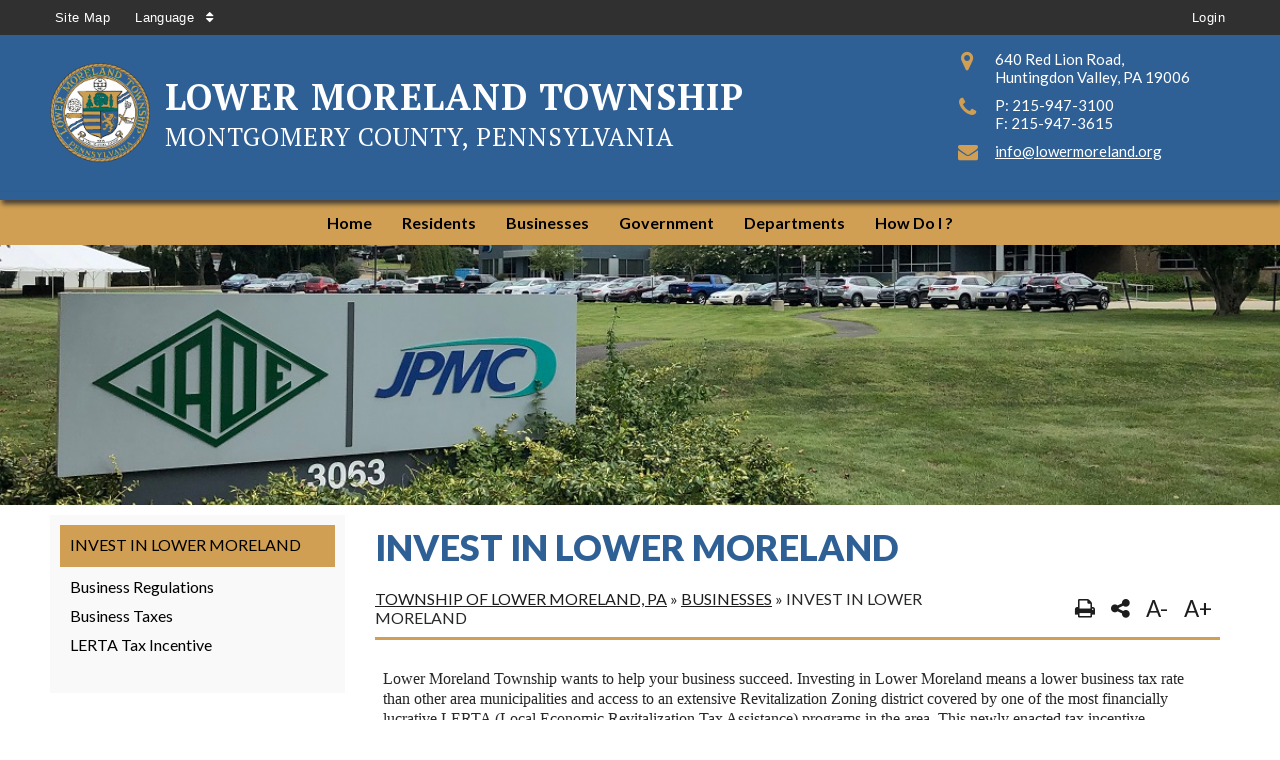

--- FILE ---
content_type: text/html; charset=utf-8
request_url: https://www.lowermoreland.org/businesses/invest_in_lower_moreland
body_size: 26296
content:
<!DOCTYPE html><html id="ctl00_html" xmlns="http://www.w3.org/1999/xhtml" lang="en-US" xml:lang="en-US">
<head id="ctl00_Head1"><title>
	Invest in Lower Moreland - Township of Lower Moreland, PA
</title>
	<style>
		.cssIESearch {
			border:dashed !important;
			border-width:thin !important;
		}
	</style>
	<script>
		function focusInInput(id) {
			var ua = window.navigator.userAgent;
	
				// IE 10 or older
				var msie = ua.indexOf('MSIE ');
				if (msie > 0) {
						if (parseInt(ua.substring(msie + 5, ua.indexOf('.', msie)), 10) <= 10 )
							$(id).toggleClass('cssIESearch');
					}

				// IE 11
				var trident = ua.indexOf('Trident/');
				if (trident > 0) {
					var rv = ua.indexOf('rv:');
					if (parseInt(ua.substring(rv + 3, ua.indexOf('.', rv)), 10) === 11)
						$(id).toggleClass('cssIESearch');
				}
		};

		function focusOutInput(id) {
			$(id).removeClass('cssIESearch');
		}; 
	</script>
    <base href="https://www.lowermoreland.org/cms/One.aspx?portalId=15465135&amp;pageId=15502856" /><script id="ctl00_00f77616769f0d4f891b41dfda94e8b04f53f1c11d0172b581e651aeac6863a9" src="https://cdnsm1-hosted.civiclive.com/bundle/js/vendor.cfcd208495d565ef66e7dff9f98764da.js" type="text/javascript"></script><link id="ctl00_c8f4c6c953812b601a957ffb85881e061f80eb01e5e8c670167b133b4d5e4bbf" href="https://cdnsm1-hosted.civiclive.com/bundle/css/vendor.cfcd208495d565ef66e7dff9f98764da.css" rel="stylesheet" type="text/css" media="all" /><script src="https://cdnsm4-hosted.civiclive.com/common/resources/DesignPortfolio/SiteThemes/CommonLib/scripts/url-script-v4-civic.js" type="text/javascript"></script><meta id="viewport" name="viewport" content="width=320, initial-scale=1, maximum-scale=1, user-scalable=no" /><!-- Favicon bookmarks --><link rel="apple-touch-icon" sizes="180x180" href="https://cdnsm5-hosted.civiclive.com/UserFiles/Servers/Server_15465051/Templates/favicon/apple-touch-icon.png" /><link rel="icon" type="image/png" sizes="32x32" href="https://cdnsm5-hosted.civiclive.com/UserFiles/Servers/Server_15465051/Templates/favicon/favicon-32x32.png" /><link rel="icon" type="image/png" sizes="16x16" href="https://cdnsm5-hosted.civiclive.com/UserFiles/Servers/Server_15465051/Templates/favicon/favicon-16x16.png" /><link rel="manifest" href="https://cdnsm5-hosted.civiclive.com/UserFiles/Servers/Server_15465051/Templates/favicon/site.webmanifest" /><meta name="description" content="Welcome to Lower Moreland Township's official website. Lower Moreland Township in Montgomery County, Pennsylvania is a 340 year-old community adjacent to one of the largest cities in the US. With award winning schools, quaint shops, historic districts, beautiful parks and access to 1,500 acres of preserved meadows, woodlands and miles of trails, Lower Moreland is one of the best small-town communities in America." /><meta property="og:description" content="Welcome to Lower Moreland Township's official website. Lower Moreland Township in Montgomery County, Pennsylvania is a 340 year-old community adjacent to one of the largest cities in the US. With award winning schools, quaint shops, historic districts, beautiful parks and access to 1,500 acres of preserved meadows, woodlands and miles of trails, Lower Moreland is one of the best small-town communities in America." /><meta property="og:image" content="https://cdnsm5-hosted.civiclive.com/UserFiles/Servers/Server_15465051/Templates/images/LowerMoreland-logo.png" /><meta property="og:image:secure_url" content="https://cdnsm5-hosted.civiclive.com/UserFiles/Servers/Server_15465051/Templates/images/LowerMoreland-logo.png" /><meta property="og:title" content="Lower Moreland Township in Montgomery County, Pennsylvania" /><meta http-equiv="Content-Type" content="text/html;charset=utf-8" /><script id="ctl00_d811866f2347c45bd3a0fe77a237af6a60765b254d2e04324bf23e6319644c76" src="https://cdnsm2-hosted.civiclive.com/common/JavaScript/resourcelibrary/ReactPortlets/reactPortletLoader.js" type="text/javascript"></script><script id="ctl00_007e1919cd42cdd5583cdcdfaf4437f725a9db464eba46f47def4954760764c0" src="https://cdnsm2-hosted.civiclive.com/common/JavaScript/resourcelibrary/ReactPortletsInit.js" type="text/javascript"></script><link href="https://cdnsm2-hosted.civiclive.com/App_Themes/default/merged.css" type="text/css" rel="stylesheet" /><meta property="og:title" content="Invest in Lower Moreland" /><meta property="og:url" content="https://lowermoreland.org/businesses/invest_in_lower_moreland" /><meta property="og:image" content="https://cdnsm5-hosted.civiclive.com/UserFiles/Servers/Server_15465051/Image/Images/jade_crop.jpg" /><link href="https://lowermoreland.org/businesses/invest_in_lower_moreland" rel="canonical" /><script async src="https://www.googletagmanager.com/gtag/js?id=G-GK506XC3FG"></script><script type="text/javascript">
window.dataLayer = window.dataLayer || []
function gtag() { dataLayer.push(arguments); }
gtag('js', new Date());
gtag('config', 'G-GK506XC3FG');
</script>
<link id="ctl00_c11ee3292ac9e5a4417635135583c4bbfdb8ea29573b674250c4d49a2a0ace54" href="https://cdnsm2-hosted.civiclive.com/App_Themes/jquery.mmenu.all.css" rel="stylesheet" type="text/css" media="all" /><script id="ctl00_c322b83bd68baadb3b50174e9bb777a6e2a207f953b71156195b3059ebbbf2a1" src="https://cdnsm1-hosted.civiclive.com/javascript/jquery.mmenu.min.all.js" type="text/javascript"></script><link id="ctl00_ecaa77bc459a465ccbf05b1230a7fda7d326ac12b2a6ed8ea34f9b8e8a640bda" href="https://cdnsm2-hosted.civiclive.com/App_Themes/mobilemenu.css" rel="stylesheet" type="text/css" media="all" /><script id="ctl00_6954abdda40ad30188b10655e8e3c079ee30c506b42fc79e052476db304c6aed" src="https://cdnsm1-hosted.civiclive.com/javascript/mobilemenu2019.v2.js" type="text/javascript"></script><link id="ctl00_c7d1852fdcd98942e2671182fa1542a4ba3a74d1c7ada80e9207f4e7c5268e45" href="https://cdnsm5-hosted.civiclive.com/UserFiles/TemplateStyles/Server_15465051/5688.css" rel="stylesheet" type="text/css" media="all" /><link id="ctl00_62d5b5acfac205ee192873312c44badb262caa3410605faf69de8c378b5dc098" href="/Common/controls/ContentItemModern/css/common.css" rel="stylesheet" type="text/css" media="all" /><link id="ctl00_3f5ee37f6ea11a2f1d312975aa7f44681818625d46c727911b4a556b5f92f69e" href="https://cdnsm5-hosted.civiclive.com/UserFiles/TemplateStyles/Server_15465051/5648.css" rel="stylesheet" type="text/css" media="all" /><link rel="stylesheet" type="text/css" href="/common/RichTextConfig/CustomFCKWebStyle.aspx?portalId=15465135" /><link href="/Telerik.Web.UI.WebResource.axd?d=PMrIT5dOWaVYIcpFWUE4nPnmLmO0BrM2PYzxkd0onrXbUpetimu5wKgzw7EGIxmOOVDwEK6CbI01fyEW3Y62LEDBs-5cgre4MBpJPijaMfuobTlR0&amp;t=638875788934013290&amp;compress=1&amp;_TSM_CombinedScripts_=%3b%3bTelerik.Web.UI%2c+Version%3d2022.3.1109.40%2c+Culture%3dneutral%2c+PublicKeyToken%3d121fae78165ba3d4%3aen-US%3a7cbc26f6-ca02-483b-84bf-df04c025957c%3a92753c09%3a91f742eb%3aed2942d4" type="text/css" rel="stylesheet" /></head>
<body id="ctl00_PageBody" style="margin: 0px">
    

<div id="mobile_banner"></div>

    <form method="post" action="./One.aspx?portalId=15465135&amp;pageId=15502856" id="aspnetForm">
<div class="aspNetHidden">
<input type="hidden" name="ctl00_RadStyleSheetManager1_TSSM" id="ctl00_RadStyleSheetManager1_TSSM" value="" />
<input type="hidden" name="ctl00_ScriptManager1_TSM" id="ctl00_ScriptManager1_TSM" value="" />
<input type="hidden" name="__EVENTTARGET" id="__EVENTTARGET" value="" />
<input type="hidden" name="__EVENTARGUMENT" id="__EVENTARGUMENT" value="" />
<input type="hidden" name="__VIEWSTATE" id="__VIEWSTATE" value="ApDGnlYXPGzalTMBBQhain+BgfYyQQOIAE53MT1yNkNcYJxiY8tQY8qvaZFfo1CuL0I0vlaM4IpYxaT8k0zXQnSJKzBU3+lUWpA+BbdhJmolgOFhWHoIkEADl7p08xCU58TXbH6wO3u10DhSg/aPZCVi/vwzU6FDvlFCRL2/luZA6yCc1Kz/M5GdSZsOnenBuecAFedpCf8YVSY2XJFFwIDr7lXFbeWD2znaBjbq0YcH5EOflumiKvN8GJ9tlQwrICvvDZwbodSCikmvzKdQ6cYVcJzkzJHa75GfYCuwk8ISeYuSnuFkd5JYmDynA4kbhvCuC9Kk1uf9n8jIvMwWygdOTxx4xsi1/5+2OEbPSSbXAxzWMjjiHC0fF61f/SevfYu2ZdHa8o/mSuKBk6BKWOyV9y6tR44NPK6Up1qQG2ouNeU6VSVFJfkAE0onOb8SHwrBUF3F73mWTG7HOoCh309bb7nPdi4r2WXTNLsXhRWDJ9bqnCktbmyUvFugN2nNHcIdBuGAcpLsQC9H7Af2inAT33drcjB/WwUxM+kyv/bjITI9LGfgqLsPE+au24T9zrY+m826E038zqCYOiKRKLLMFfl7nhAVZ11ZmSQSP9uD/+T4vVLnnoaUjyORRoHLCCbVjJjcG1lEwa0h8s0mbBslTykl5t8qg8DMKVPkdk9MR5BJmq6FeoIdl6MlaTavIwz5v2h0gW7UHk+Wr43Lj8Gma3SuCxyYsSaqVbT210X6opXh9UhvLaDc0KXAinVH3bYcFyktMPtKFPY2LseacXRThXiUUViTn5vh0ZgLljI+ip/8HZGAn2zk5pwxG96KhQtd/oP2eItOv9PfTNx4LC9tGNrnyQ/QvhsQojqrObbqj/2eVckKZRyKMrq6gXgJeW34ttl7p+b5I8AcenWhoWEeRkOe4dxRApeecwgay0K4FU663BSh22MFXJV1/hZcdDkIabZrY+tG8793rONL8377D2b56glN0lFb0T59JH8ZgwMad4Gmp6+9NOFl4u4aSFppghdIcUYJhpUuqV5MTIqy8YAiXWGv/q5kqLNixwTK2u1/zjp06vxKKDDrm6BYfIh36mfjPqVBubm917dZOrSJ8NWKirNW5okutDz/MAALKQcaJNqi+rEmRCy3TViBxq53Y1InM1QnurojiNjch+KpfT/kQBA6dLtaVCpCUU/6zgYNQ4naPx9Mf3NHLjem7RD0UdC+84XVwK+CWM6GSXieMWnZj5R+MNF7Z0F65c4BU9CDHViHgMAbyUAsKzYRL/ZIiwBAfLuMcXgF/qyiA/cLCpE5OQ1eJojkOuggPnsOyYOYuv/oYc2f11o/EAf7xvmSiOis1B47GA6eQ0ZmyiogZeQtTkL2dhk+nGTaJSvAv9k9uXxK2rzfiQcp0m/xg7e9zLW5Q5iL6koEfQx6Htbf6JeP2/CsHfoXmGzzTS4aQjamKY85Rjeccci1mqhfuJWvM7UM3LpoBeGlwWXaxJZBTbVXqqhCs2q5adkKG/cB6MTjZgLTvssupECnb1WPcyFxXNY+oo5i0mVbSpChNgwpP2nEbu0u9bP1HEjmTiqt4LojtXVOsjQE4Ad3MkCMUxD3lg8QmVQpRa07BkEcyoVyeUcCH8cNq8h8g+HewLkE1rt9ye6SgFrmkZX0GA1Sx+SWJa/SI+VoUkAa7BPctM4Xier0P4UPmUGLXypyCpmppwXopev42ktSgtJnNuOcJ6SVNampfZXuZ5HiLBv6F13mwHhqAcXibmN1OCPyecweTpVmKKOpZl+rxwWh0O0PFldG6dxUq8bhCMJQVpanZ0ZLKdvYG6aDmfh4Fm24g/0OsSPzKHply2NJ+3tdZcEJyE7YvB5KFJRxJHFuM1t/v+IFVu+kPqlyJ2YDmR5mBoo0yGS3+1ZYaMAJmUH4w9Vu8zw63qpq5vjjUdvcFKRX5CXxy68BTgSIMPeGq+kx/yrYiAKYCWtS+Uk+RqRYoIAw90ffI0jU/[base64]/ifCdRXmD1QGVvuTZN4ZNdJP3Nio3cN3S3XT6n7TtKqz4NtdLjfRkbLNJz+hOciOCL0dI8/[base64]/c6Bdn9A/XFKewVVSiEBwyX5bWapDiggUym0DC4kn1hlVspClGB00dMsLxFNTvxMIHTH/v2ZeDq6vd6cYzcZzqLxvPltLAPWwz0qW95i2b10RCdqG+8rLCzIZ2NMg7gFjN9vDNQ5MmeGotjd6mCVSUERw+VHnS7LSVKSyWIlL4yB6miHNnWXevzC0vmIjzYu+gb/xMI5YqY9Ybn8NvwHQ/wQNzG7MTSgljmcATM0jR/HMm9Bqafn3m3nekHzFuP+FpiwuUDji/Dr4lthbGumcsaC5SCDe+yYSQDZlfiEtD2LF7Z9ghJZ0YzfCFi15ymGwn4eFL6JswSF/HnRhvNDEawacfMlQ9bI/skpKuiOuE+0ue8rPBDm548RDnCI8DGgwLIGJWvHWO2CCNlosw2YdTcHnqy8SC0g9L20wui0sm0XEvn+VJOk5JL7pX01tMF2S6YKiP6CXcK+qwPcXhgaDpT7nWOiLjnHaS4tkEIb78XuYjCTwd820f6b/hRRdnUsTCaunMn7LFip8qPDkZRm5RTqJEI/Mly1ttD0GXe2xrjMH4ABhBYINeHRzBBqiO7mSDQ2xcD15uT4IMIFPePvHN6DP/mPw7FnYsWSijqjJc4UtU1KlMoKJmfURGANdRvAKFtzPhVboWF7bvXtiGxHhd0mevor+PEzIYmfxv3jTLFJa/SW1hn+jlTVzpxHMha4DaDrmL3r2/qRk7xwnx1Pi7bGGnFDMr5MNw3yLnpW0SDSYTsmEIJu6vpoRRu54ayYu+vcGImzlFO1XYrW/XajzxiGjRYBbT2k9sbwUfeu9iQb43pFEKNXdCl/NNDWowVyusmHVUee2RpZ/1Juv+fI2Lxnwi0CMtfAoHUl/QOhICdw0xbLHXtA94Rpk4gG6D/hbIkDZ1o3pSQxwVcxWbW1FiFo9ZCosq6oAx82hw68h8cAg+cLLYKnSwuTbxZyXeSI43+pfuSHFcQ+XEg3l96NjYU0x2gQW+/0jumoE2OcyMWjm0adHLtRwwjNQfZAtmvlRkIM7ApcFjzaA0k3FKXwZ7g274ad042sf2gqN6pPord3XBfAwqoAdkBIuBDALgmAJ2Fmdfk6YqudoZzCjIwVYHN2xhuENWhVi6eXdvYCizgI4IhyOiJgN8bFBP9D7Mr7cvW9/q6LDl3G8x0p2Y8Vc5MLgLwVWZ8GdKmDBvEcu9fTkBvseqdd60kU/[base64]/aOA1P6Fbz1sZpaVOdCc+2xEV4p361AXRfu7uQe/5vImdlBQyd2V38p1ALxNs501+FWvAtE4zLDfkMj3UmwfsKLMCOgW0Pj8fCsXK3Ob1p8NBN24/5fy6lK1pX46HEJgsXagmh4/CJ/wS2R602jhthbS+Xj81bcF9vaURFedzhEKhndRK48XptzZhUkNOLjnIHJxxL28W0TkQAo3srehC9RxYSAhRcpIkal7XT+CeQzl8A8yb5FW/qsCCCwpLfqhqkfdL896waixVwsgi92oaw45CJWc7Y+7O1Q6Hobq0F1y2/BztTd7l0w+yVhVeHYOSRDYaZ3PfBpqxlWjEUneI5s5/xukMDsuhxIV4+sxyTG9JnAp4C76rOztV8rOm2ZQdr0iiShl6pLGBbHj8b61wt/9PGjBvnyffv8hh6QBwwhj/MtWZspXZMNlRCykuxGY4dyK++WcpekfclY/6g38KIACTL5OGbVwW2HcgZ8MsJ7A9wAPSn6V9fDXdZBbMGH7Kr5P3FOn8G0Z0nDXk59vyjy3uJYgOBgRpFny9e7EZjVNgfrbGnt5SizDMTf46Y4YKmMc7vywMrTejK5hE9LFcksv0smVQkE2IVvvJecMAQeCpWtzrMN/NPftJYkqAI9NfBIslNqSgkZoaW+1QdXwW4yhg+LDVkzloZA4elRHPQZ4/WEEawi7akXl39p8W9iOjsfg/FY/D1yv2kbpbgrCjH2mvYcY/ceGp5hDgGVe8xG88Iue27Cxd6c7abs03lOP1YK4IJZ3S/8HTHNOL/cAT4Aga4bU8ZQ47XyWSfpSDnhcWy4JLYVLUTN8IRlpC5wOUX82MK2r4OooDShdb/WHUAjrC7WF8pSgtJaW/Yc0CDO+nYsf5KdaPAwxE9P2I38VYbePwbiHCkq4ZYhIGxdYwn3+ZrM2h6ZjHbVShnByWJXI87XJ8NmJpxqxd7yRuBfUUBN+FWDeh7CmsrmsnOV3ftJZ/ZMpnLhYYIpkppC1iPNDgsyYcxOdofgtgyGqoQbTdieb1M925sqps5BY/VzDPwFp6Dbd2vSYmyqcbLjcdU1ARONAUo1eD3vBULm1irB0h6PN+yf51W9wVB+eTeEnnjPf4t2bj+UXR/1TJ9utsGFa/GAMfxix58h/ERyGxHBOmMkfjQNR3++dqAXX/fChRRLoOTJYU90bWafaCMWq+ThE9kw2yOrDhIBiVIHw7c3XFwkEj/gQgTYw66yD8m0Wav7AUFUZkmZsoww47EbcXdZ727H2A3TV8ZbP+ck14TxXGv94cPl4jWeRs6sZYKo8OJ3U6lkKyD5rQ62y6dR4NRyYAQu9iZWwc/lNpT8X/29S7h4mPStxDZhFjWYaGN0dTMBm+0fSaM3dWni0AH5tscKg0+7dWuejT7cD/LTS2q/tHqY9xNt7CFnqqJrwvsFNV3pXB+x2viA2dZPKcIVq9WYANQtfn8D8+xzTacI56ES/1Sk6z0ci0DehZr7TosR6ID/+KMe5ENzZ788BaSJtxvhLk94TUE7qDY568wkCtYWjeFTPISribi7yVzoHjE9Z+4MFuOdECAaEhV6OSV/7IlW5qgXoQkx2/8INE6afeOgBfWWSfdy57Y2oRjBC9kFNegzy8hix0f9+qyMwuFt0JqJVLb8ljj6lDv9FeHb6xfA68gnErRc1ZSaZMtDB7r6Q+LGao4YUqJEnQkE7HrQSk6prNCPYKFrc0HRf/E1tkgHIqgWc4qt7VVUjoG5QE0WG4I10+5ADoEgtUQU6/[base64]/qB7Q8nGNbdI2YkFm57U/PF7ljtYxcYPpQcitXI1vmVVO1DrLHwleabUcPBQ81uBye/k1SGXPCHhPHriOCrpc/[base64]/hCzTGvX61UmbokxP8YigdlP+bGDQ+fFrD1uo2YubksOyq12SxUat6qyLx1UVhNBTYiGceAk4Iffz19VMXEeSSONcgAsVVBXwP/[base64]/WfePYmDO7Eat3yk0IhMBzLRX3ruPIh+VCmsGnKC6n1oaFmGn8XerxPbGiA1YcoKZw04gPLmnGlGga87Khet5YMroNB5qoJ0RYK4rF/rbE8nqDOJUuYTu22cIwRkRz8ZQ3iTIzF/UooTknGzbEMk0Vrd7grrLHH4EsEXuztKaqNOhvDJKz5AH9MrDRPN/tuzVlyWaGUGMCHaGK2dRG6PwLjC/FMgGeDAd+CYEf1wYwEWma62TsBXDllCXNzfwBUc1/T96JUGXjAn4EgGDmx1AtduDUQTGm9+5zRYQsLCtTb+Auo71R9hj81Xb47li3Sk391MmMCh8NO+ku1TGEbaMRiZXLmrd2FOqS0FrVz7sRDZkIbKh58WqzrOLauqsLbWTtO5A2cOIs+x+90svSJZ89SCH9SEzwrKL8ZbbxGBzpij2hw5P+/kucvNUoxztnuC2CaAU1u6TcA3e5nBTD8z8G8X6es5GsGCTzvqiasm05jy+4wg7rID1m/LcLZdNpLhAtO46T77cvwmzZVQihehTEJmJG4K+H1sV2JRhBYepbhO6Tzbu8RW3niZvvkEq2qTKRJ2f666wIfqz7hJXLxYj7ROTQwvFWHb2O4EGL8pg/sr/[base64]/27jrkqefEQeaV7mwdLixGOt6tv+h+SXqGwxYvBP4Uf9HbU2UcGS1aUYeZR4sdRFmQgNvV2MTH1HYWbFiRlVu0bVvjKp6KUI/TDxAr/UyTxRaRV5xz7IKD7qKANQXCn2ex+MkvGahzcC65l0vtyFUrwl9FKtE+P2E2jGs7A/3RZ8P1XTU3Fd48sa/EgcsQ7xn+S8xNBCMY9ip0i/qQZ9MBts5UYS5nJTJEJ/EN3kVvP1TKWn330g21rX3llpAVCXDDHfISKvZwXNXzslviUADG5uoGbbngOUW+yVnVwTFnvzW9e+4HtoSD5+Z+lwDWK5v01LR2zf1VI3Usd+ACSdjANKQ6T48vmTlVVkKS0p0Gz/Enz+EJZ29QzM0emJnSpJ8VzFR3cQM/ed/9PhZkedWii5qusHKpuclwGgOw95FXII11f7yA6l+uiDflZHLFAbpFwcGOzw3SwmZK+Z7LbkSSnOyZxOMlfnsTOWe/aRhnq1PNShU8ByWLKKR8OZsu5icsVZd6D3y9WUASku7n/[base64]/1ymZtD6xm3yTSqhSHsVvbNfw9ufR7Gv5CwEFZG3mGy61W3sJwO7vZgqH3azpCjD+uuuT/7CAkeQQlrtCKQR+CoCNCotOh9cp99nxMSPSU5Vp7nwg0855/xzGUx0oe3dQ42FFxDx9e4oolq7WcUuQZOCI27JxG0FDcivD6hhfAX+m9VjHz/9snSkIYeaL3A4x45Qoa/ytyfZbrsq2i9ngHKuJfPtx8inASZmDf2QHF4Zc8PJlc+lOLUYL4cC3SNaZmcd4PuTyKsJEt5+jjcVYUJjzAJQChdfC1HlGFDYjxK8trFV6BcX276VTwvQ6Fr8qv6FZVhJr4l2ybWTeVnI++J3RQlhpL1t/jWE7Wm250HSmkH8SSBkoEmjgcZcjt4dKzDTofMf/HDpImJ6CaHElpgIPzGxaKRRh6uBASdGbkPIshvtD1HTJ1QE1/Ny63OUD012d7MuQaBklePdxlO/bBkmmPKRRLB5Z+PmA46A1NMp3txqj7XNj6fk6NVd7IoYcyrjcDZj0BWe0GGQ1lQCjzPWtiDzenPdiMpiPRMillbJBpuzCXCaZLbK0t8e0wH7ZWawueENO+PZMep9l4kv4gnDpg+mvIMFkZs88Gof6reqso3/5+yF9AKT0c0gltX348tJRPAA9usoXekEWSqcgevj819B50v7cRyyDNoqd0eghw2PUbUz6ZArJnT2xLTuzwqsr7bys9c9V1BaPvCt5JqaM0lBX5lOoF3/Lltx8NYGYPxjtdTJLdGQs5Mj0PzzPVdJIvR1L3d2dWFMUViC2n41CH54ZT0Qd+W+ztz9RoPZaJvFbImcaHAV7UE+C+Uga6c5J7A2pgM9gQZJKfGMILLkjFptJuLZbKHQUYNGNLIkDQATB7Z3gR2CcX80IRBseBrA75hW20HcSNc9WNcVGYrXL2ovY08sCE8/gs8K813+lY2oefCKfAgFaQ04ueaBwb9vv3GDaxUOh12IDWb6udmpm112o3uP7vwZMTmQi9E3Xp3Vci+FtQmBzPzYJxmhyNOd8oySzmzOENjB7gaPfenOYTsSpDmXxNeIKgRsnBI5Do/U+/ggCKbED2YSGcVSXzy+gUwYLsCr7igH4MjneVbaqErRFnVjV960RTpxM48EG2bFMY49y14mha7fwLvNU8MmTBetRNcHRtGr/6U4IugqvQZkJ8J8rqceq06qvbne3e/yaDBvZKxkFiyIWMD4CaVZKAXB0hqWPS2CnMaMjw48Bsn1CobEDkvgnYaDILgX3O0coLApm/VW7EtPWp9X5UldJuYEuSaP8xYUYq0PqEil1mQH9iiI7pmmgdNIjfhIeFAgpfVMxHSeu5tcjSvgeo/NASzV6hpPpJ5QrJMjdJA3WLdE5oT4TjhQ+3wBmTIe6aVppTlw58JPLo5lVvOM1MbVzbpT3HKJWaUI9XewisiaizwijBAH9FSMHuiS+iO3EQjW48EF5zpptwYi0/x3Ogv6CVZbyWvX0opv2TAqoAymewmkT5KZ/XBX4ozcdzGL1ONRzVYKoDlZTV/BKaRYfuO2oj4ILb5JUJwESV5thZ7YGQbKwzwZgDdfNqA7/pv0hwJwn7cOyCSM9LiNrF8pZacabosdLD9ASv1skvR1gnds9dQFC0bsSdRnQ5s51GeWX8rhm3GKKDVwJ0y1hmqXi84wElYpKy+txUQAxJG2Mm8li26ReFaI98+iaFSgUO/uhGPi95u6LVPE75fc/nBHmO5QH1Y/XEa/ERvxYla48oKHo29++iv4oH3Z9ob77nwty0D9cygEJQx3avp0cax+8cqF0bcTLl1BjkWL+JmlOyRxJKdvuNcUYhkzHcBUtPMaqsJLUMu2RtZCkDHzw5Ar8suYKWdsT0aHeH7QgOxIymyXGHD+w18IE4BqRWqWtE/RQvtAZTNLqlg0R4d25M7S+e4O+zFjGPid2bN1WqP3tvCeFS0+PCM9x2X1GA6yQwe3w6a16YuEApsM7qera13RsxoaJ+/E9Q/JGRWBJpC/xvw8uyPhOj8odLwU9paIvq8Y2loGS+83lNBxh5i3WrHHTolzDczrLAbzo/quatoOB3YnQrivVonD4F0vKMKeoWF9MBbsMl/snI6ZgGSjnuk676xwfsEqnG7RZ/C38TX0zdANvRHxVDeb+cyw17A4ZvvP13hauIte3ULoCUSCyRSrgXplcHpO8Nc9N9XlEQPO6uLyfV8kXWv3Y5dmKEaV5b047EkY6NXMYRLII+F4/AsVWMma6tWI5gkvA+AWO9t4rijkBfWb4OGX4sKP/vlOH+PMLO8NlEQQuK7pLt3Hg5Ty0Nae0tdV6kSqe48HqxtrMTiXuuthP89tokxdTWW+DMRAF8CvRLpBKQ2CA53VWOM1+VZrAmre1Vvymu/u+2agdC3yyqLSfXjQ94xSWEfFZ1U5Agt2mZugnuJOADySxzLZndL0IZXxGEBqbxy/bsj/3tnF6LnH6BXVCeZLaLTc20fAOs8KrwTB6M3Dmhr+0kbM23gtmiYNs3YkXUWgmbnEK6/uBphWu1MgdPHrIWHn0FiX0Dnp3FIqGB3elqaBwqJWLzogkVogmKiDWu41qyYmswcOmI10Zn1ASFl9/1wW/t0pIlyAW3nvtl2kKPvFHazeZWgDgC8oQyKHLF0njblH5De/oHILZZtNejzYC7vqiYxbCMa+0MHnZ/I1GtF+zDKJD+QEJWXyyIbJj+s9i8o8DDgILE3LCJ1CxEaJYvetuGN7CbjrQl0oYcYrlP8ir0HGPTTwEA6ElsBPminnOYx0Cvm2twvvGO9pj/oFyfCnxng5TdgShzw7RxKqtshuULL1zGXUmvUeqDcQKblXv7yrs2oExfP4wTlvhUmItsGjQutAcE0nLnYxZX/tnHVvufZeMMXfcAtY3K7Js85vj89UVYRzw3jVLPtSSEQQGEEV29vO5Pjf9DbUVpc25HHvNKA9JTMY2/T7recBKL7EFTarMhjYKD9E/Reh+gCYI1BdGNS//Jxml+47CBAppnoBxOtRQR+3a+wcqbUuUew3vEo+Lt+4SsSnJNIAtmDGBa0prCWv01qqmrMrEb17oW/33RlS9NYA8Uz6cuQU+LgW5pzjFExWrvDo4DMIf3lo4dooD+LiEGC3Ol+iCMCAEg9xiDCLPE97nHhILvz7Nny3MuRZvh7NXv5WIlr33dBERHRnWfMPUW8zeSHpwD0kvWqXgo9RI8SlwWU4cR4+GoEiagaT74HZogVVa8/KIz5KLrQaqgbmbUIrDjIR/z5Y4zys1BK8lhz6bECJ+V0dL5E0jL6PYkLYVSSEGSdN9yYLw77HP5J7jse2wDo6po0u+VLm7tM7gYnnFtKGqRMs/[base64]/HeHSgmQHhmgWE/jnagxLfigarKJp5L+i+qKsHzAd30xipPlRBKwRVOYEMG17GK2vOuudQG0CIlayU0hLWaHd9C2Ne5HMVTSWGQsaJEsWfqFGCOm9qq3NsOuRXux+ZNp2qgdzkIUcLumdqlZbJnIkoNJ9mzOA6g2emyo9+VXIBSvRufcxYe965UmhWBUOtsOHBTcxKImV/dUfNMVVtkU7EGfuOQ6J9hTd6vFHR5yelWu92yaZ73rvO2wqpmdAnn6TT3tOFY/6OD0fvmjJYlu92Mq2dG5wNoXt/YN2wtrjOe6eIYbz4nr0J1a71swLTnGPtxwYcBzFxNkqhXC7jn4CPkjZag5YLTLuGpkM+T4wbt5GN6Dq2tHVdkXz4zgYbkESeqx+Ndi9/rouFkIp0LNrrtXzqIvQGVhZWd30q5I2xI1WcP+KVlYsS14ytoqKKANe/vOqPPDS3/jJh1q2WmgICvRLG3jA6I3Qge7QduPPLOcubQOdXjJpEsWyidlVTiqvqmo9gk+Gilyb2Lmt3d+13FrSv9O4F21BFWraDWKvcEg/TuNgwwz1bwx2Q6EgPq5qCTSFka8sF3z4VVch8KqssRulg7JwcqZMBYxbGZMdeetpTz6uWYk7s7DDCFeiwcPx5oTnJnN+d4eR1XjNu1UjNhYdV6SMbRDjSwuIJqafSpJQyZdWTOIq3gRQ7Pw8+/C+LPa+PHvAth3VeBneyb+lWV2PpEzP/GYDSxdf0rdTvvuSXnnrvXAkjLhMxqpJgqGf6rWnZH/mU01r3G5D1NVO+67AQoNTglxDjUWQOg940KJUFXu3TC81GAqS4Ncph8H+AxGd2gyWl/dDIUARSIBDgDBPNi0lpE1xH11Wj8OHF7999DrWZ3gUYq3SoxvHofX7NAsAa6oqoqdBNfFOEuuNEXSKKK0AZREISCOeUkFTCCeo3/kZpUdK7DixbfPloa01MFvRgfuPcMsSaRsNpyGJHoB0S0KwXhS+2Cd848LEt12keJ+DhuMJ6Q9b+GTASDRTQ=" />
</div>

<script type="text/javascript">
//<![CDATA[
var theForm = document.forms['aspnetForm'];
if (!theForm) {
    theForm = document.aspnetForm;
}
function __doPostBack(eventTarget, eventArgument) {
    if (!theForm.onsubmit || (theForm.onsubmit() != false)) {
        theForm.__EVENTTARGET.value = eventTarget;
        theForm.__EVENTARGUMENT.value = eventArgument;
        theForm.submit();
    }
}
//]]>
</script>


<script src="https://cdnsm1-hosted.civiclive.com/WebResource.axd?d=pynGkmcFUV13He1Qd6_TZMiEk64fhiffDz8GGQRHvsfZyYJBOIOV-_a7GJI3OprGKvYnjQ2&amp;t=638875788946515136" type="text/javascript"></script>


<script src="https://cdnsm2-hosted.civiclive.com/common/JavaScript/Json2.js" type="text/javascript"></script>
<script src="https://cdnsm2-hosted.civiclive.com/common/JavaScript/JQuery/jquery-cookie.js" type="text/javascript"></script><script type="text/javascript">
            
                function OpenNewWindow(url, arguments)
                {  
                    return window.open(url, "",arguments);
                }

                function OpenNewWindowJS(url, ignore, arguments){  
                    return OpenNewWindow(url, arguments);  
                }


                function OpenNewWindowNoReturn(url, arguments){  
                    OpenNewWindow(url, arguments);  
                }

              </script> 
<script src="https://cdnsm2-hosted.civiclive.com/common/javascript/PLMoreDropDown.js" type="text/javascript"></script>
<script type="text/javascript">
//<![CDATA[
function _search(){var frm=document.forms['aspnetForm'];if(!frm)frm=document.aspnetForm;window.location='/workspaces/Search.aspx?contextId='+frm.ctl00_SearchPlace.value+'&place='+frm.ctl00_SearchOne.value+'&searchTerm='+escape(frm.ctl00_SearchTerm.value).replace(/\+/g, '%2C').replace(/\"/g,'%22').replace(/'/g, '%27');}
            function clickButton(e, buttonid)
            { 
              var bt = document.getElementById(buttonid); 
              if (typeof bt == 'object')
		        { 

                    if (navigator.appName.indexOf('Microsoft Internet Explorer')>(-1)){ 
                          if (event.keyCode == 13){ 
                                bt.click(); 
                                return false; 
                          } 
                    } 
	    	        else
			        {
	                  if (e.keyCode == 13)
	          	        { 
                                bt.click(); 
                                return false; 
                          } 
                    } 
              } 
            } //]]>
</script>

<script src="https://cdnsm2-hosted.civiclive.com/Common/JavaScript/Common_Control.js" type="text/javascript"></script>
<script type="text/javascript">
//<![CDATA[

function InputConstraint_OnLoad(textBoxControlId, oRegExp)            
{
    oTextBoxControl = document.getElementById(textBoxControlId);
	if (oTextBoxControl)
	{
		if (oRegExp.test(oTextBoxControl.value))
			oTextBoxControl.OldValue = oTextBoxControl.value;
		else 
			oTextBoxControl.value = oTextBoxControl.OldValue = '';
	}
}
function InputConstraint_OnChange(oTextBoxControl, oRegExp)         
{
    if (oRegExp.test(oTextBoxControl.value))
        oTextBoxControl.OldValue = oTextBoxControl.value;
    else {
        if (typeof(oTextBoxControl.OldValue) == 'undefined' || oTextBoxControl.value == '') 
            oTextBoxControl.OldValue = '';
        oTextBoxControl.value = oTextBoxControl.OldValue;
    } 
}

//]]>
</script>

<script src="https://cdnsm1-hosted.civiclive.com/javascript/attrchange.js" type="text/javascript"></script>
<script type="text/javascript">
//<![CDATA[
;$(function() { $('nav#mMenuCMS').mmenu({"slidingSubmenus":false,"position":"left","zposition":"back"}, {"pageNodetype":"form"});});//]]>
</script>

<script src="https://cdnsm1-hosted.civiclive.com/ScriptResource.axd?d=qph9tUZ6hGPLbkznkRkqTc6sslt3VBxKsKaOsMkgDhBUIK4VeSNrR567Oujh-9r3p-v83OZlKXS3oddHkUoa3BeagcZ1DHb7zL1wTa7ulWzZJz8E0&amp;t=f2cd5c5" type="text/javascript"></script>
<script src="https://cdnsm1-hosted.civiclive.com/ScriptResource.axd?d=TvpD2YGOOsCm1yWcLkKnBWgP4Ytn8mcF-lXE9Rgmm07MeHQWxaABsFDEBrkBz20ctQNWNb2SsW8R5JatTEWe5jI_n38Ai1c37dRjpwryWlgJvlw90&amp;t=f2cd5c5" type="text/javascript"></script>
<script src="https://cdnsm1-clradscript.civiclive.com/ajax/2022.3.1109/Common/Core.js" type="text/javascript"></script>
<script src="https://cdnsm1-clradscript.civiclive.com/ajax/2022.3.1109/Common/Helpers/IETouchActionManager.js" type="text/javascript"></script>
<script src="https://cdnsm1-clradscript.civiclive.com/ajax/2022.3.1109/Common/jQuery.js" type="text/javascript"></script>
<script src="https://cdnsm1-clradscript.civiclive.com/ajax/2022.3.1109/Common/jQueryPlugins.js" type="text/javascript"></script>
<script src="https://cdnsm1-clradscript.civiclive.com/ajax/2022.3.1109/Common/Widgets/Draggable.js" type="text/javascript"></script>
<script src="https://cdnsm1-clradscript.civiclive.com/ajax/2022.3.1109/Common/Widgets/Resizable.js" type="text/javascript"></script>
<script src="https://cdnsm1-clradscript.civiclive.com/ajax/2022.3.1109/Common/MaterialRipple/MaterialRippleScripts.js" type="text/javascript"></script>
<script src="https://cdnsm1-clradscript.civiclive.com/ajax/2022.3.1109/Common/AnimationFramework/AnimationFramework.js" type="text/javascript"></script>
<script src="https://cdnsm1-clradscript.civiclive.com/ajax/2022.3.1109/Common/Animation/AnimationScripts.js" type="text/javascript"></script>
<script src="https://cdnsm1-clradscript.civiclive.com/ajax/2022.3.1109/Common/Popup/PopupScripts.js" type="text/javascript"></script>
<script src="https://cdnsm1-clradscript.civiclive.com/ajax/2022.3.1109/Common/TouchScrollExtender.js" type="text/javascript"></script>
<script src="https://cdnsm1-clradscript.civiclive.com/ajax/2022.3.1109/Common/ShortCutManager/ShortCutManagerScripts.js" type="text/javascript"></script>
<script src="https://cdnsm1-clradscript.civiclive.com/ajax/2022.3.1109/Window/RadWindowScripts.js" type="text/javascript"></script>
<script src="https://cdnsm1-clradscript.civiclive.com/ajax/2022.3.1109/Window/RadWindowManager.js" type="text/javascript"></script>
<script src="https://cdnsm1-clradscript.civiclive.com/ajax/2022.3.1109/Common/Scrolling/ScrollingScripts.js" type="text/javascript"></script>
<script src="https://cdnsm1-clradscript.civiclive.com/ajax/2022.3.1109/Common/Navigation/OData/OData.js" type="text/javascript"></script>
<script src="https://cdnsm1-clradscript.civiclive.com/ajax/2022.3.1109/Common/Navigation/NavigationScripts.js" type="text/javascript"></script>
<script src="https://cdnsm1-clradscript.civiclive.com/ajax/2022.3.1109/Common/Navigation/OverlayScript.js" type="text/javascript"></script>
<script src="https://cdnsm1-clradscript.civiclive.com/ajax/2022.3.1109/Menu/RadMenuScripts.js" type="text/javascript"></script>
<script src="https://cdnsm1-clradscript.civiclive.com/ajax/2022.3.1109/Menu/MenuItem/RadMenuItem.js" type="text/javascript"></script>
<script src="https://cdnsm1-clradscript.civiclive.com/ajax/2022.3.1109/Menu/Views/ClassicView.js" type="text/javascript"></script>
<div class="aspNetHidden">

	<input type="hidden" name="__VIEWSTATEGENERATOR" id="__VIEWSTATEGENERATOR" value="F495CFC0" />
</div>
    
    
		
   
    <script type="text/javascript">
//<![CDATA[
Sys.WebForms.PageRequestManager._initialize('ctl00$ScriptManager1', 'aspnetForm', [], [], [], 90, 'ctl00');
//]]>
</script>

    
    
    
    
    
    
    
    
    
    
            
            
    
    
            
    
    
    
    
    
    
    
            
    
            
    
    
    
    
    
    
            
    
    
    
    
    

    
    <div class="responsiveTemplate"><div id="skip"><a href="#page">Skip navigation</a></div><link href="https://cdnsm4-hosted.civiclive.com/common/resources/DesignPortfolio/SiteThemes/CommonLib/pub-wrapper/pubWrapper2016.css" type="text/css" rel="stylesheet" media="screen" /><link type="text/css" rel="stylesheet" href="https://cdnsm1-cltemplatefonts.civiclive.com/common/template-fonts/fontAwesome450/font-awesome.css" /><div id="fb-root"></div><script>(function(d, s, id) {
  var js, fjs = d.getElementsByTagName(s)[0];
  if (d.getElementById(id)) return;
  js = d.createElement(s); js.id = id;
  js.src = 'https://connect.facebook.net/en_US/sdk.js#xfbml=1&version=v3.0';
  fjs.parentNode.insertBefore(js, fjs);
}(document, 'script', 'facebook-jssdk'));</script><!-- ====== PUB WRAPPER ====== --><div id="pubWrapper"><div id="pubWrapper-btn"><a href="javascript:void(0)">More Options <em class="fa fa-cog"></em></a></div><div id="top" class="container clear"><ul class="w-50 pubList"><li><a id="site-btn" href="/site_map" title="Go to Lower Moreland Township's Site Map">Site Map</a></li><li id="selectLang" class="pubDropdown-wrapper"><div class="pubDropdown-btn">Language<em class="fa fa-sort"></em></div><ul class="languageDropdown pubDropdown"><li id="gtl_original"><a href="javascript:TranslateTo('original');">View Original</a></li><li><a href="javascript:TranslateTo('es');">Spanish</a></li><li><a href="javascript:TranslateTo('zh-CN');">Cantonese</a></li><li><a href="javascript:TranslateTo('fr');">French</a></li><li><a href="javascript:TranslateTo('de');">German</a></li><li><a href="javascript:TranslateTo('it');">Italian</a></li><li><a href="javascript:TranslateTo('tl');">Tagalog</a></li><li><a href="javascript:TranslateTo('vi');">Vietnamese</a></li><li><a href="javascript:TranslateTo('ko');">Korean</a></li><li><a href="javascript:TranslateTo('ru');">Russian</a></li><li><a href="javascript:TranslateTo('hi');">Hindi</a></li></ul></li><!-- end #selectLang --><li id="pubLinks" class="pubDropdown-wrapper"><div class="pubDropdown-btn"><em class="fa fa-plus-circle"></em></div></li><!-- end #pubLinks --></ul><ul class="w-50 pubList fr"><li id="searchPanel" class="fr"><div class="divSearchBox">

</div></li><!-- end #searchBox --><li id="loginPanel" class="fr"><a id="ctl00_lnkGateway" class="admin_menu" href="/gateway/Login.aspx?returnUrl=%2fbusinesses%2finvest_in_lower_moreland">Login</a></li><!-- end #loginPanel --><li id="userPanel" class="fr"><a id="ctl00_lnkUser" class="user_link" href="">Guest</a></li><!-- end #userPanel --></ul></div></div><!-- ====== END PUB WRAPPER ====== --><div id="header"><div class="inside-padding"><div id="header-left"><a class="logo animated fadeInDown" href="/"><img src="https://cdnsm5-hosted.civiclive.com/UserFiles/Servers/Server_15465051/Templates/images/LowerMoreland-logo.png" alt="Lower Moreland Township"></img><div class="townName"><h1>Lower Moreland Township <span>Montgomery County, Pennsylvania</span></h1></div></a></div><div id="header-right"><ul class="contactInfo reset"><li class="address"><div class="info"><span>640 Red Lion Road,&nbsp</span><span>Huntingdon Valley, PA 19006</span></div></li><li class="phone"><div class="info"><span>P: 215-947-3100&nbsp</span><span>F: 215-947-3615</span></div></li><li class="email"><a href="mailTo:info@lowermoreland.org"><span class="__cf_email__" data-cfemail="84edeae2ebc4e8ebf3e1f6e9ebf6e1e8e5eae0aaebf6e3">[email&#160;protected]</span></a></li></ul></div><div class="clear"></div></div></div><div id="content-wrapper">

    <style>
		/* disable CKEditor orignal image & flash manager */
		.cke_button__image {
			display:none !important;
		}

		.cke_button__flash {
			display:none !important;
		}

	</style>
    <script data-cfasync="false" src="/cdn-cgi/scripts/5c5dd728/cloudflare-static/email-decode.min.js"></script><script type="text/javascript">
    $(document).ready(function () {
        $('#divOverlay').css('width', $(document).width());
        $('#divOverlay').css('height', $(document).height());
    });
    </script>

    <!-- richeditor full screen mode overlay element -->
    <div id="divOverlay" unselectable="on" class="TelerikModalOverlayFullScreen" style="position: absolute; left: 0px; top: 0px; z-index: 100001; background-color: rgb(170, 170, 170); opacity: 0.5; display: none;"></div>
    
        <script type="text/javascript">
            function setPreventHttpRedirectParam(url) {
                url = (url || '').trim();
                if (url === '') return url;
                var parser = document.createElement('a');
                parser.href = url;
                var search = '?preventHttpRedirect=1';
                if (parser.search.length > 0)
                    search += '&' + parser.search.substr(1);
                parser.search = search;
                return parser.href;
            }

            function openRadWindowLoadingContentTree(url) {
                var wnd = $find("ctl00_ContentPlaceHolder1_RadWindowManagerLoadingContentTree");
                showModal(url, wnd, 750, 630);
                return false;
            }

            function openPermissionControlWindow(url) {
                var wnd = $find("ctl00_ContentPlaceHolder1_RadWindowPermissionControl");
                showModal(url, wnd, 150, 61);
                return false;
            }

            function showModal(url, wnd, width, height) {
                var scheme = window.location.href.split('/')[0] || 'http:';
                radopen(scheme === 'https:' || $('.secureform').length > 0
                    ? setPreventHttpRedirectParam(url) : url, wnd, width + 'px', height + 'px').center();
            }

            function RadWindowLoadFunction(url) {
                window.location = url;
            }
        </script>

        <style type="text/css">
            /* force to set z-index as max value */
            .WindowLoadingContentTreeRadWindow {
                z-index: 53001 !important;
            }
        </style>
        <div id="ctl00_ContentPlaceHolder1_RadWindowManagerLoadingContentTree" class="WindowLoadingContentTreeRadWindow" style="display:none;">
	<!-- 2022.3.1109.40 --><div id="ctl00_ContentPlaceHolder1_RadWindowManagerLoadingContentTree_alerttemplate" style="display:none;">
        <div class="rwDialogPopup radalert">
            <div class="rwDialogText">
            {1}
            </div>

            <div>
                <a  onclick="$find('{0}').close(true);"
                class="rwPopupButton" href="javascript:void(0);">
                    <span class="rwOuterSpan">
                        <span class="rwInnerSpan">##LOC[OK]##</span>
                    </span>
                </a>
            </div>
        </div>
        </div><div id="ctl00_ContentPlaceHolder1_RadWindowManagerLoadingContentTree_prompttemplate" style="display:none;">&nbsp;</div><div id="ctl00_ContentPlaceHolder1_RadWindowManagerLoadingContentTree_confirmtemplate" style="display:none;">&nbsp;</div><input id="ctl00_ContentPlaceHolder1_RadWindowManagerLoadingContentTree_ClientState" name="ctl00_ContentPlaceHolder1_RadWindowManagerLoadingContentTree_ClientState" type="hidden" />
</div><div id="ctl00_ContentPlaceHolder1_RadWindowLoadingContentTree" style="display:none;">
	<div id="ctl00_ContentPlaceHolder1_RadWindowLoadingContentTree_C" style="display:none;">

	</div><input id="ctl00_ContentPlaceHolder1_RadWindowLoadingContentTree_ClientState" name="ctl00_ContentPlaceHolder1_RadWindowLoadingContentTree_ClientState" type="hidden" />
</div><div id="ctl00_ContentPlaceHolder1_RadWindowPermissionControl" style="display:none;">
	<div id="ctl00_ContentPlaceHolder1_RadWindowPermissionControl_C" style="display:none;">

	</div><input id="ctl00_ContentPlaceHolder1_RadWindowPermissionControl_ClientState" name="ctl00_ContentPlaceHolder1_RadWindowPermissionControl_ClientState" type="hidden" />
</div>
    
<div id="theme" class="subpage"><div id="menubar"><div class="inside-padding"><a href="#mMenuCMS" id="mobile-bar" title="Mobile Menu"><span class="fa fa-bars"></span>Menu</a><div class="centerWrapper"><div class="centerMenu"><div tabindex="0" id="ctl00_ContentPlaceHolder1_ctl01_radmenu" class="RadMenu RadMenu_  wrapword telerik_main_menu NoIcon">
	<ul class="rmRootGroup rmHorizontal">
		<li class="rmItem rmFirst"><a class="rmLink rmRootLink" href="#"><span class="rmText">Home</span></a></li><li class="rmItem "><a class="rmLink rmRootLink" href="#"><span class="rmText">Residents</span></a><div class="rmSlide">
			<ul class="rmVertical rmGroup rmLevel1">
				<li class="rmItem rmFirst"><a class="rmLink" href="/residents/about_lower_moreland_township"><span class="rmText">About Lower Moreland Township</span></a></li><li class="rmItem "><a class="rmLink" href="/residents/ambulance_service"><span class="rmText">Ambulance Service</span></a></li><li class="rmItem "><a class="rmLink" href="/residents/community_development"><span class="rmText">Community Development</span></a><div class="rmSlide">
					<ul class="rmVertical rmGroup rmLevel2">
						<li class="rmItem rmFirst rmLast"><a class="rmLink" href="/residents/community_development/eye_on_development"><span class="rmText">Eye on Development</span></a></li>
					</ul>
				</div></li><li class="rmItem "><a class="rmLink" href="/residents/documents_and_plans"><span class="rmText">Documents and Plans</span></a></li><li class="rmItem "><a class="rmLink" href="/residents/_events"><span class="rmText">Events</span></a></li><li class="rmItem "><a class="rmLink" href="/residents/huntingdon_valley_fire_company"><span class="rmText">Huntingdon Valley Fire Company</span></a></li><li class="rmItem "><a class="rmLink" href="/residents/huntingdon_valley_library"><span class="rmText">Huntingdon Valley Library</span></a></li><li class="rmItem "><a class="rmLink" href="/residents/local_tax_information"><span class="rmText">Local Tax Information</span></a><div class="rmSlide">
					<ul class="rmVertical rmGroup rmLevel2">
						<li class="rmItem rmFirst rmLast"><a class="rmLink" href="/residents/local_tax_information/real_estate_tax_collector"><span class="rmText">Real Estate Tax Collector</span></a></li>
					</ul>
				</div></li><li class="rmItem "><a class="rmLink" href="/residents/human_relations_mediator"><span class="rmText">Human Relations Mediator</span></a></li><li class="rmItem "><a class="rmLink" href="/residents/newsletter"><span class="rmText">Newsletter</span></a></li><li class="rmItem "><a class="rmLink" href="/residents/parks__trails___recreation"><span class="rmText">Parks, Trails &amp; Recreation</span></a><div class="rmSlide">
					<ul class="rmVertical rmGroup rmLevel2">
						<li class="rmItem rmFirst"><a class="rmLink" href="/residents/parks__trails___recreation/youth_center_rental"><span class="rmText">Youth Center Rental</span></a></li><li class="rmItem "><a class="rmLink" href="/residents/parks__trails___recreation/summer_recreation_2025"><span class="rmText">Summer Recreation 2025</span></a></li><li class="rmItem "><a class="rmLink" href="/residents/parks__trails___recreation/red_lion_gym_calendar"><span class="rmText">Red Lion Gym Calendar</span></a></li><li class="rmItem "><a class="rmLink" href="/residents/parks__trails___recreation/environment"><span class="rmText">Environment</span></a></li><li class="rmItem rmLast"><a class="rmLink" href="/residents/parks__trails___recreation/facilities_naming_policy"><span class="rmText">Facilities Naming Policy</span></a></li>
					</ul>
				</div></li><li class="rmItem "><a class="rmLink" href="/residents/right_to_know_law"><span class="rmText">Right- To- Know Law</span></a></li><li class="rmItem "><a class="rmLink" href="/residents/stormwater"><span class="rmText">Stormwater</span></a></li><li class="rmItem "><a class="rmLink" target="_blank" href="/residents/township_code"><span class="rmText">Township Code</span></a></li><li class="rmItem rmLast"><a class="rmLink" href="/residents/voting_information"><span class="rmText">Voting Information</span></a></li>
			</ul>
		</div></li><li class="rmItem "><a class="rmLink rmRootLink rmSelected" href="#"><span class="rmText">Businesses</span></a><div class="rmSlide">
			<ul class="rmVertical rmGroup rmLevel1">
				<li class="rmItem rmFirst"><a class="rmLink rmSelected" href="/businesses/invest_in_lower_moreland"><span class="rmText">Invest in Lower Moreland</span></a></li><li class="rmItem "><a class="rmLink" href="/businesses/business_regulations"><span class="rmText">Business Regulations</span></a></li><li class="rmItem "><a class="rmLink" href="/businesses/business_taxes"><span class="rmText">Business Taxes</span></a></li><li class="rmItem rmLast"><a class="rmLink" href="/businesses/lerta_tax_incentive"><span class="rmText">LERTA Tax Incentive</span></a></li>
			</ul>
		</div></li><li class="rmItem "><a class="rmLink rmRootLink" href="#"><span class="rmText">Government</span></a><div class="rmSlide">
			<ul class="rmVertical rmGroup rmLevel1">
				<li class="rmItem rmFirst"><a class="rmLink" href="/government/board_of_commissioners"><span class="rmText">Board of Commissioners</span></a><div class="rmSlide">
					<ul class="rmVertical rmGroup rmLevel2">
						<li class="rmItem rmFirst"><a class="rmLink" href="/government/board_of_commissioners/archived_agendas_and_minutes"><span class="rmText">Archived Agendas and Minutes</span></a></li><li class="rmItem "><a class="rmLink" href="/government/board_of_commissioners/board_of_commissioners_meeting_videos"><span class="rmText">Board of Commissioners Meeting Videos</span></a></li><li class="rmItem rmLast"><a class="rmLink" href="/government/board_of_commissioners/legal_notices"><span class="rmText">Legal Notices</span></a></li>
					</ul>
				</div></li><li class="rmItem rmLast"><a class="rmLink" href="/government/boards___commissions"><span class="rmText">Boards &amp; Commissions</span></a><div class="rmSlide">
					<ul class="rmVertical rmGroup rmLevel2">
						<li class="rmItem rmFirst"><a class="rmLink" href="/government/boards___commissions/building_code_board_of_appeals"><span class="rmText">Building Code Board of Appeals</span></a></li><li class="rmItem "><a class="rmLink" href="/government/boards___commissions/civil_service_commission"><span class="rmText">Civil Service Commission</span></a></li><li class="rmItem "><a class="rmLink" href="/government/boards___commissions/historical_architectural_review_board"><span class="rmText">Historical Architectural Review Board</span></a></li><li class="rmItem "><a class="rmLink" href="/government/boards___commissions/municipal_authority"><span class="rmText">Municipal Authority</span></a></li><li class="rmItem "><a class="rmLink" href="/government/boards___commissions/planning_commission"><span class="rmText">Planning Commission</span></a></li><li class="rmItem rmLast"><a class="rmLink" href="/government/boards___commissions/zoning_hearing_board"><span class="rmText">Zoning Hearing Board</span></a></li>
					</ul>
				</div></li>
			</ul>
		</div></li><li class="rmItem "><a class="rmLink rmRootLink" href="#"><span class="rmText">Departments</span></a><div class="rmSlide">
			<ul class="rmVertical rmGroup rmLevel1">
				<li class="rmItem rmFirst"><a class="rmLink" href="/departments/administration"><span class="rmText">Administration</span></a></li><li class="rmItem "><a class="rmLink" href="/departments/code_enforcement_zoning"><span class="rmText">Code Enforcement/Zoning</span></a><div class="rmSlide">
					<ul class="rmVertical rmGroup rmLevel2">
						<li class="rmItem rmFirst"><a class="rmLink" href="/departments/code_enforcement_zoning/building_department_"><span class="rmText">Building Department </span></a></li><li class="rmItem "><a class="rmLink" href="/departments/code_enforcement_zoning/property_maintenance"><span class="rmText">Property Maintenance</span></a></li><li class="rmItem "><a class="rmLink" href="/departments/code_enforcement_zoning/grading___land_disturbance"><span class="rmText">Grading &amp; Land Disturbance</span></a></li><li class="rmItem rmLast"><a class="rmLink" href="/departments/code_enforcement_zoning/zoning"><span class="rmText">Zoning</span></a></li>
					</ul>
				</div></li><li class="rmItem "><a class="rmLink" href="/departments/finance"><span class="rmText">Finance</span></a><div class="rmSlide">
					<ul class="rmVertical rmGroup rmLevel2">
						<li class="rmItem rmFirst rmLast"><a class="rmLink" href="/departments/finance/budget"><span class="rmText">Budget</span></a></li>
					</ul>
				</div></li><li class="rmItem "><a class="rmLink" href="/departments/fire_marshal"><span class="rmText">Fire Marshal</span></a><div class="rmSlide">
					<ul class="rmVertical rmGroup rmLevel2">
						<li class="rmItem rmFirst rmLast"><a class="rmLink" href="/departments/fire_marshal/emergency_management"><span class="rmText">Emergency Management</span></a></li>
					</ul>
				</div></li><li class="rmItem "><a class="rmLink" href="/departments/police_department"><span class="rmText">Police Department</span></a><div class="rmSlide">
					<ul class="rmVertical rmGroup rmLevel2">
						<li class="rmItem rmFirst"><a class="rmLink" href="/departments/police_department/welcome_from_the_chief"><span class="rmText">Welcome from the Chief</span></a></li><li class="rmItem "><a class="rmLink" href="/departments/police_department/units___organization"><span class="rmText">Units &amp; Organization</span></a></li><li class="rmItem "><a class="rmLink" href="/departments/police_department/community_involvement"><span class="rmText">Community Involvement</span></a></li><li class="rmItem "><a class="rmLink" href="/departments/police_department/incident_updates"><span class="rmText">Incident Updates</span></a></li><li class="rmItem "><a class="rmLink" href="/departments/police_department/f_a_qs"><span class="rmText">FAQs</span></a></li><li class="rmItem "><a class="rmLink" href="/departments/police_department/municipay-_online_payments"><span class="rmText">Municipay- Online Payments</span></a></li><li class="rmItem "><a class="rmLink" href="/departments/police_department/academy"><span class="rmText">Citizen&#39;s Police Academy</span></a></li><li class="rmItem "><a class="rmLink" href="/departments/police_department/documents"><span class="rmText">Documents &amp; Forms</span></a></li><li class="rmItem rmLast"><a class="rmLink" href="/departments/police_department/employment_opportunities"><span class="rmText">Employment Opportunities</span></a></li>
					</ul>
				</div></li><li class="rmItem "><a class="rmLink" href="/departments/public_works"><span class="rmText">Public Works</span></a><div class="rmSlide">
					<ul class="rmVertical rmGroup rmLevel2">
						<li class="rmItem rmFirst"><a class="rmLink" href="/departments/public_works/employment"><span class="rmText">Employment</span></a></li><li class="rmItem "><a class="rmLink" href="/departments/public_works/trash_recycling"><span class="rmText">Trash &amp; Recycling</span></a></li><li class="rmItem "><a class="rmLink" href="/departments/public_works/leaf_collection"><span class="rmText">Leaf Collection</span></a></li><li class="rmItem "><a class="rmLink" href="/departments/public_works/streets___roads"><span class="rmText">Streets &amp; Roads</span></a></li><li class="rmItem "><a class="rmLink" href="/departments/public_works/streetlights___traffic_signals"><span class="rmText">Streetlights &amp; Traffic Signals</span></a></li><li class="rmItem "><a class="rmLink" href="/departments/public_works/snow_removal"><span class="rmText">Snow Removal</span></a></li><li class="rmItem "><a class="rmLink" href="/departments/public_works/wastewater_management"><span class="rmText">Wastewater Management</span></a></li><li class="rmItem rmLast"><a class="rmLink" href="/departments/public_works/stormwater"><span class="rmText">Stormwater</span></a><div class="rmSlide">
							<ul class="rmVertical rmGroup rmLevel3">
								<li class="rmItem rmFirst rmLast"><a class="rmLink" href="/departments/public_works/stormwater/stormwater_pollutant_reduction_plan"><span class="rmText">Stormwater Pollutant Reduction Plan</span></a></li>
							</ul>
						</div></li>
					</ul>
				</div></li><li class="rmItem rmLast"><a class="rmLink" href="/departments/sewer_billing_stormwater"><span class="rmText">Sewer Billing/Stormwater</span></a><div class="rmSlide">
					<ul class="rmVertical rmGroup rmLevel2">
						<li class="rmItem rmFirst rmLast"><a class="rmLink" href="/departments/sewer_billing_stormwater/SEWER_EBILLING"><span class="rmText">SEWER E-BILLING REGISTRATION</span></a></li>
					</ul>
				</div></li>
			</ul>
		</div></li><li class="rmItem rmLast"><a class="rmLink rmRootLink" href="#"><span class="rmText">How Do I ?</span></a><div class="rmSlide">
			<ul class="rmVertical rmGroup rmLevel1">
				<li class="rmItem rmFirst"><a class="rmLink" href="/how_do_i/pay_my"><span class="rmText">Pay my </span></a><div class="rmSlide">
					<ul class="rmVertical rmGroup rmLevel2">
						<li class="rmItem rmFirst"><a class="rmLink" href="/how_do_i/pay_my/property_taxes"><span class="rmText">Property Taxes</span></a></li><li class="rmItem "><a class="rmLink" href="/how_do_i/pay_my/sewer_bill"><span class="rmText">Sewer Bill</span></a></li><li class="rmItem rmLast"><a class="rmLink" href="/how_do_i/pay_my/business_taxes"><span class="rmText">Business Taxes</span></a></li>
					</ul>
				</div></li><li class="rmItem "><a class="rmLink" href="/how_do_i/contact"><span class="rmText">Contact</span></a><div class="rmSlide">
					<ul class="rmVertical rmGroup rmLevel2">
						<li class="rmItem rmFirst"><a class="rmLink" href="/how_do_i/contact/general_inquiries"><span class="rmText">General Inquiries</span></a></li><li class="rmItem rmLast"><a class="rmLink" href="/how_do_i/contact/township_staff"><span class="rmText">Township Staff</span></a></li>
					</ul>
				</div></li><li class="rmItem "><a class="rmLink" href="/how_do_i/sign_up_for"><span class="rmText">Sign Up For</span></a><div class="rmSlide">
					<ul class="rmVertical rmGroup rmLevel2">
						<li class="rmItem rmFirst"><a class="rmLink" href="/how_do_i/sign_up_for/ready_montco"><span class="rmText">ReadyMontco</span></a></li><li class="rmItem "><a class="rmLink" href="/how_do_i/sign_up_for/eNotification"><span class="rmText">eNotification</span></a></li><li class="rmItem rmLast"><a class="rmLink" href="/how_do_i/sign_up_for/vacant_home_watch"><span class="rmText">Vacant Home Watch</span></a></li>
					</ul>
				</div></li><li class="rmItem rmLast"><a class="rmLink" href="/how_do_i/dispose_of"><span class="rmText">Dispose of</span></a><div class="rmSlide">
					<ul class="rmVertical rmGroup rmLevel2">
						<li class="rmItem rmFirst"><a class="rmLink" href="/how_do_i/dispose_of/trash"><span class="rmText">Trash </span></a></li><li class="rmItem "><a class="rmLink" href="/how_do_i/dispose_of/yard_waste"><span class="rmText">Yard Waste</span></a></li><li class="rmItem "><a class="rmLink" href="/how_do_i/dispose_of/e-waste"><span class="rmText">E-waste</span></a></li><li class="rmItem "><a class="rmLink" href="/how_do_i/dispose_of/medications"><span class="rmText">Medications</span></a></li><li class="rmItem rmLast"><a class="rmLink" href="/how_do_i/dispose_of/unwanted_weapons"><span class="rmText">Unwanted Weapons</span></a></li>
					</ul>
				</div></li>
			</ul>
		</div></li>
	</ul><input id="ctl00_ContentPlaceHolder1_ctl01_radmenu_ClientState" name="ctl00_ContentPlaceHolder1_ctl01_radmenu_ClientState" type="hidden" />
</div>

  <!-- PlaceHolder tag prevents inline radmenu.ClientID code below clashing with Utility.EnsureScriptManager(this); -->
  <script>

    $(document).ready(function () {
      giveAllMenuLinksAUniqueIdentifier();
      $(".rmLink").on("keydown", setSpacebarToOpenMenus);
    });

    $(window).on("load", function () {
      var menu = $find("ctl00_ContentPlaceHolder1_ctl01_radmenu");
      if (menu) {
        var menuElement = menu.get_element();
        var attrVal = menuElement.getAttribute("aria-activedescendant");
        if (!(attrVal && document.getElementById(attrVal))) {
          menuElement.removeAttribute("aria-activedescendant");
        }
      }
    })

    function giveAllMenuLinksAUniqueIdentifier() {
      //Give all menu items a unique attribute value so that I can identify them when spacebar is clicked. Same 'menunumber' attribute is set in .aspx code on menu items.
      var index = 0;
      $(".telerik_main_menu li.rmItem a.rmLink").each(function (index) {
        $(this).attr("menunumber", index);
      });
    }

    function setSpacebarToOpenMenus(e) {
      //Open submenus on spacebar press. 
      var theKey = e.which;
      if (theKey == 32) { // 32 is keycode for spacebar. 
        var menuNumber = $(this).attr("menunumber");
        var menu = $find("ctl00_ContentPlaceHolder1_ctl01_radmenu");
        var menuItem = menu.findItemByAttribute("menunumber", menuNumber);
        var submenuItems = menuItem.get_items();
        if (submenuItems.get_count() > 0) {
          if (menuItem.get_isOpen() == false) {
            menuItem.open();
            e.preventDefault();
          };
        };
      };
    };

    function ClickItem(menu, args) {
      //Event set in OnClientItemClicking="ClickItem";
      //When user clicks (presses Enter key) a menu item, if submenu is not open, then open it; otherwise navigate to the item's link. 
      var item = args.get_item();
      var submenuItems = item.get_items();
      if (submenuItems.get_count() > 0) {
        //If submenu is closed, then open it; otherwise click the menu item link. 
        if (item.get_isOpen() == false) {
          args.set_cancel(true); //Cancel the default click action so that it doesn't trigger the menu item's navigation link.
          item.open();
        }
        else {
          if (typeof item.redirectToLink == 'undefined') {
            item.redirectToLink = true;
            item.click();
          } else {
            delete item.redirectToLink;
          }
        }
      }
    }

  </script>




<script type="text/javascript">
    $(document).ready(function () {
        $('a.mm-subopen').each(function (i, item) {
            setExpandCollapse();

            $(item).click(function () {
                setExpandCollapse();
            });

            function setExpandCollapse() {
                var parent = $(item).parent();
                var expandCollapse = 'Expand menu item';
                if (parent !== undefined && parent.length > 0) {
                    var selected = parent[0].classList.contains("mm-opened");
                    if (selected !== undefined && selected === true) {
                        expandCollapse = 'Collapse menu item';;
                    }
                    else {
                        expandCollapse = 'Expand menu item';
                    }
                }

                $(item).html("<span class=\"offScreen\">" + expandCollapse + " " + $(item).next().text() + "</span>");
            }
        });
    });
</script>
<nav id="mMenuCMS" class="mm-menu, cms-responsive-menu"><ul><li><a href="javascript:void(0)">Home</a><li><a href="javascript:void(0)">Residents</a><ul><li><a href="/residents/about_lower_moreland_township">About Lower Moreland Township</a></li><li><a href="/residents/ambulance_service">Ambulance Service</a></li><li><a href="/residents/community_development">Community Development</a><ul><li><a href="/residents/community_development/eye_on_development">Eye on Development</a></li></ul></li><li><a href="/residents/documents_and_plans">Documents and Plans</a></li><li><a href="/residents/_events">Events</a></li><li><a href="/residents/huntingdon_valley_fire_company">Huntingdon Valley Fire Company</a></li><li><a href="/residents/huntingdon_valley_library">Huntingdon Valley Library</a></li><li><a href="/residents/local_tax_information">Local Tax Information</a><ul><li><a href="/residents/local_tax_information/real_estate_tax_collector">Real Estate Tax Collector</a></li></ul></li><li><a href="/residents/human_relations_mediator">Human Relations Mediator</a></li><li><a href="/residents/newsletter">Newsletter</a></li><li><a href="/residents/parks__trails___recreation">Parks, Trails &amp; Recreation</a><ul><li><a href="/residents/parks__trails___recreation/youth_center_rental">Youth Center Rental</a></li><li><a href="/residents/parks__trails___recreation/summer_recreation_2025">Summer Recreation 2025</a></li><li><a href="/residents/parks__trails___recreation/red_lion_gym_calendar">Red Lion Gym Calendar</a></li><li><a href="/residents/parks__trails___recreation/environment">Environment</a></li><li><a href="/residents/parks__trails___recreation/facilities_naming_policy">Facilities Naming Policy</a></li></ul></li><li><a href="/residents/right_to_know_law">Right- To- Know Law</a></li><li><a href="/residents/stormwater">Stormwater</a></li><li><a href="/residents/township_code" target="_blank">Township Code</a></li><li><a href="/residents/voting_information">Voting Information</a></li></ul><li class="mm-selected, mm-opened"><a href="javascript:void(0)">Businesses</a><ul><li class="mm-selected"><a href="#">Invest in Lower Moreland</a></li><li><a href="/businesses/business_regulations">Business Regulations</a></li><li><a href="/businesses/business_taxes">Business Taxes</a></li><li><a href="/businesses/lerta_tax_incentive">LERTA Tax Incentive</a></li></ul><li><a href="javascript:void(0)">Government</a><ul><li><a href="/government/board_of_commissioners">Board of Commissioners</a><ul><li><a href="/government/board_of_commissioners/archived_agendas_and_minutes">Archived Agendas and Minutes</a></li><li><a href="/government/board_of_commissioners/board_of_commissioners_meeting_videos">Board of Commissioners Meeting Videos</a></li><li><a href="/government/board_of_commissioners/legal_notices">Legal Notices</a></li></ul></li><li><a href="/government/boards___commissions">Boards &amp; Commissions</a><ul><li><a href="/government/boards___commissions/building_code_board_of_appeals">Building Code Board of Appeals</a></li><li><a href="/government/boards___commissions/civil_service_commission">Civil Service Commission</a></li><li><a href="/government/boards___commissions/historical_architectural_review_board">Historical Architectural Review Board</a></li><li><a href="/government/boards___commissions/municipal_authority">Municipal Authority</a></li><li><a href="/government/boards___commissions/planning_commission">Planning Commission</a></li><li><a href="/government/boards___commissions/zoning_hearing_board">Zoning Hearing Board</a></li></ul></li></ul><li><a href="javascript:void(0)">Departments</a><ul><li><a href="/departments/administration">Administration</a></li><li><a href="/departments/code_enforcement_zoning">Code Enforcement/Zoning</a><ul><li><a href="/departments/code_enforcement_zoning/building_department_">Building Department </a></li><li><a href="/departments/code_enforcement_zoning/property_maintenance">Property Maintenance</a></li><li><a href="/departments/code_enforcement_zoning/grading___land_disturbance">Grading &amp; Land Disturbance</a></li><li><a href="/departments/code_enforcement_zoning/zoning">Zoning</a></li></ul></li><li><a href="/departments/finance">Finance</a><ul><li><a href="/departments/finance/budget">Budget</a></li></ul></li><li><a href="/departments/fire_marshal">Fire Marshal</a><ul><li><a href="/departments/fire_marshal/emergency_management">Emergency Management</a></li></ul></li><li><a href="/departments/police_department">Police Department</a><ul><li><a href="/departments/police_department/welcome_from_the_chief">Welcome from the Chief</a></li><li><a href="/departments/police_department/units___organization">Units &amp; Organization</a></li><li><a href="/departments/police_department/community_involvement">Community Involvement</a></li><li><a href="/departments/police_department/incident_updates">Incident Updates</a></li><li><a href="/departments/police_department/f_a_qs">FAQs</a></li><li><a href="/departments/police_department/municipay-_online_payments">Municipay- Online Payments</a></li><li><a href="/departments/police_department/academy">Citizen&#39;s Police Academy</a></li><li><a href="/departments/police_department/documents">Documents &amp; Forms</a></li><li><a href="/departments/police_department/employment_opportunities">Employment Opportunities</a></li></ul></li><li><a href="/departments/public_works">Public Works</a><ul><li><a href="/departments/public_works/employment">Employment</a></li><li><a href="/departments/public_works/trash_recycling">Trash &amp; Recycling</a></li><li><a href="/departments/public_works/leaf_collection">Leaf Collection</a></li><li><a href="/departments/public_works/streets___roads">Streets &amp; Roads</a></li><li><a href="/departments/public_works/streetlights___traffic_signals">Streetlights &amp; Traffic Signals</a></li><li><a href="/departments/public_works/snow_removal">Snow Removal</a></li><li><a href="/departments/public_works/wastewater_management">Wastewater Management</a></li><li><a href="/departments/public_works/stormwater">Stormwater</a><ul><li><a href="/departments/public_works/stormwater/stormwater_pollutant_reduction_plan">Stormwater Pollutant Reduction Plan</a></li></ul></li></ul></li><li><a href="/departments/sewer_billing_stormwater">Sewer Billing/Stormwater</a><ul><li><a href="/departments/sewer_billing_stormwater/SEWER_EBILLING">SEWER E-BILLING REGISTRATION</a></li></ul></li></ul><li><a href="javascript:void(0)">How Do I ?</a><ul><li><a href="/how_do_i/pay_my">Pay my </a><ul><li><a href="/how_do_i/pay_my/property_taxes">Property Taxes</a></li><li><a href="/how_do_i/pay_my/sewer_bill">Sewer Bill</a></li><li><a href="/how_do_i/pay_my/business_taxes">Business Taxes</a></li></ul></li><li><a href="/how_do_i/contact">Contact</a><ul><li><a href="/how_do_i/contact/general_inquiries">General Inquiries</a></li><li><a href="/how_do_i/contact/township_staff">Township Staff</a></li></ul></li><li><a href="/how_do_i/sign_up_for">Sign Up For</a><ul><li><a href="/how_do_i/sign_up_for/ready_montco">ReadyMontco</a></li><li><a href="/how_do_i/sign_up_for/eNotification">eNotification</a></li><li><a href="/how_do_i/sign_up_for/vacant_home_watch">Vacant Home Watch</a></li></ul></li><li><a href="/how_do_i/dispose_of">Dispose of</a><ul><li><a href="/how_do_i/dispose_of/trash">Trash </a></li><li><a href="/how_do_i/dispose_of/yard_waste">Yard Waste</a></li><li><a href="/how_do_i/dispose_of/e-waste">E-waste</a></li><li><a href="/how_do_i/dispose_of/medications">Medications</a></li><li><a href="/how_do_i/dispose_of/unwanted_weapons">Unwanted Weapons</a></li></ul></li></ul></ul></nav><div class="clear"></div></div></div></div></div><div id="page"><div class="subHero"><div class="inside-padding"></div></div><div class="pageContent  fs-text"><div class="inside-padding"><div class="sideBar"><div class="inside-padding"><div class="ptl_col_1"><div class="ptl_portlet_vertical"><div id="ctl00_ContentPlaceHolder1_ctl05_divView">
	<div class="skip-nav"><a href="#ctl00_ContentPlaceHolder1_ctl05_linkLastNav">Skip Sidebar Navigation</a></div>
	<style>
		.skip-nav a {
			position: absolute;
			left: -10000px;
			top: auto;
			overflow: hidden;
		}

		.skip-nav a:focus {
			padding: 0.5em 0.5em 0.4em;
			font-size: 14px;
			margin: 0.6em 0;
			border-radius: 5px;
			font-weight: 600;
			color: #654106;
			background: #ffe1b1;
			position: fixed;
			z-index: 9000;
			left: 10px;
			top: auto;
			position:relative;
		}

		.skip-last-nav {
			visibility:hidden;
		}
	</style>
	<?xml version="1.0" encoding="utf-16"?><div id="inside-nav"><script>
$(document).ready(function() {

  if( $('.sitenavl1').length == 0 ){
    $('.nav-toggle span').hide();
  }

	$('.nav-toggle span').click(function () {
                $(this).toggleClass('open');
		$('.sidenav-slide').slideToggle();
	});
});
</script><div class="current-head"><div class="nav-toggle clear"><a class="topPage" HREF="/businesses/invest_in_lower_moreland/" title="Invest in Lower Moreland">Invest in Lower Moreland</a><span class="fa fa-plus"><!----></span><div class="clear fix"><!----></div></div><!----></div><div class="sidenav-slide"><div class="sitenavl0 currentpage navWrp&#xA;                "><a class="navLink" HREF="/businesses/invest_in_lower_moreland/" title="Invest in Lower Moreland">Invest in Lower Moreland</a></div><div class="sitenavl0 navWrp&#xA;                "><a class="navLink" HREF="/businesses/business_regulations/" title="Business Regulations">Business Regulations</a></div><div class="sitenavl0 navWrp&#xA;                "><a class="navLink" HREF="/businesses/business_taxes/" title="Business Taxes">Business Taxes</a></div><div class="sitenavl0 navWrp&#xA;                "><a class="navLink" HREF="/businesses/lerta_tax_incentive/" title="LERTA Tax Incentive">LERTA Tax Incentive</a></div><!----></div></div>
	<a href="portlets/#" id="ctl00_ContentPlaceHolder1_ctl05_linkLastNav" class="skip-last-nav">Last item for navigation</a>
	<table id="ctl00_ContentPlaceHolder1_ctl05_tblNav" bordercolor="ffffff" border="0" cellspacing="3" cellpadding="0" width="100%">
</table>

</div>
    


</div></div></div></div><div class="mainContent"><div class="inside-padding"><h2 class="pageTitle">Invest in Lower Moreland</h2><div class="bcNav"><div class="inside-padding"><div id="breadcrumbs"><nav aria-label="Breadcrumb" class="portal-breadcrumb"><div><a href="/">Township of Lower Moreland, PA</a>&nbsp;&raquo;&nbsp;<a href="/businesses/">Businesses</a>&nbsp;&raquo;&nbsp;<span aria-label="Current Page" id="spanBreadcrumbPageId">Invest in Lower Moreland</span></div></nav></div><div id="side-r"><ul id="print-share"><li class="printIcon"><a href="javascript:window.print()" aria-label="Print this page" class="print fa fa-print"><span class="offScreen">Print this page</span></a></li><li class="shareThis"><a href="#" id="share" class="fa fa-share-alt" aria-label="Share This Page"><span class="offScreen">Share this page</span></a></li></ul><ul id="controls"><li class="smallIcon"><a id="fs-minus" href="#" title="Smaller Text"><span>A-</span></a></li><li class="largeIcon"><a id="fs-plus" href="#" title="Larger Text"><span>A+</span></a></li></ul><div class="clear"></div></div></div></div>

<div class="reactComponent unifiedPublishingAlertComponent" data-portlet-instance-id="0"></div>
<div class="ptl_page"><div class="ptl_col_1"><div class="ptl_portlet_vertical"><div class="ptl_top_portlet" style="display:none;"></div><div id="ctl00_ContentPlaceHolder1_ctl11_divContent"><span style="font-family: Verdana;">Lower Moreland Township wants to help your business succeed. Investing in Lower Moreland means a lower business tax rate than other area municipalities and access to an extensive Revitalization Zoning district covered by one of the most financially lucrative LERTA (Local Economic Revitalization Tax Assistance) programs in the area. This newly enacted tax incentive program can provide a 10 year period of reduced property taxes for redeveloped land to assist with establishing your business presence in Lower Moreland. The Township also enjoys two SEPTA Regional Rail Stations providing easy access to and from Philadelphia.</span></div>
</div></div></div></div></div><div class="clear"></div></div></div></div><style>
.subHero {
	background-image: url("/UserFiles/Servers/Server_15465051/Image/Images/jade_crop.jpg");
	-webkit-background-size: cover;
	-moz-background-size: cover;
	-o-background-size: cover;
	background-size: cover;
	background-repeat: no-repeat;
	background-position: 70% 30%;
	padding: 120px 0;
	text-align: center;
	position: relative;
	overflow: hidden;
	z-index: 1;
}

</style></div></div><!-- end #content-wrapper --><div id="footer"><div class="inside-padding"><div id="footer-left"><span class="logo" href="/"><img src="https://cdnsm5-hosted.civiclive.com/UserFiles/Servers/Server_15465051/Templates/images/LowerMoreland-logo.png" alt="Lower Moreland Township"></img><div class="townName"><h3 class="offScreen">Lower Moreland Township <span>Montgomery County, Pennsylvania</span></h3><ul class="contactInfo reset"><li class="address"><span>640 Red Lion Road,</span><span>Huntingdon Valley, PA 19006</span></li><li class="phone"><span><strong>Phone:</strong> 215-947-3100</span><span><strong>Fax:</strong> 215-947-3615</span></li></ul></div></span></div><div id="footer-right"><ul class="footer-links reset"><li><a href="https://www.facebook.com/lowermorelandtownship" target="_blank">Facebook</a></li><li><a href="https://twitter.com/Lmtownship" target="_blank">Twitter</a></li><li><a href="/UserFiles/Servers/Server_15465051/File/LMT_Township_Use-_Social_Media_Policy.pdf" target="_blank">Social Media Policy</a></li><li><a href="/UserFiles/Servers/Server_15465051/File/LMTSummer2020.pdf" target="_blank">Lower Moreland Newsletter</a></li></ul></div><div id="footer-search"><div id="searchPanel" class="fr"><div class="divSearchBox">
	<input name="ctl00$SearchTerm" type="text" id="ctl00_SearchTerm" class="SearchTerm" aria-label="Search" onkeypress="return clickButton(event,&#39;ctl00_btnSearch&#39;)" onfocus="focusInInput(&#39;#ctl00_SearchTerm&#39;)" onfocusout="focusOutInput(&#39;#ctl00_SearchTerm&#39;)" /><input type="hidden" name="ctl00$SearchOne" id="ctl00_SearchOne" value="workspaces" /><a id="ctl00_btnSearch" title="Search" title="Search" href="javascript:__doPostBack(&#39;ctl00$btnSearch&#39;,&#39;&#39;)"><img src="https://cdnsm3-hosted.civiclive.com/common/resources/en_US/default/images/templates/default/header_search_button.gif" id="ctl00_searchImage" alt="Search" class="SearchButton" /></a>
</div></div></div><div class="clear"></div></div><div class="credits"><div class="inside-padding"><span id="ctl00_lblCompany" class="label_skin_corporation">Lower Moreland Township | All Rights Reserved | Powered by <a href="https://www.civiclive.com" />CivicLive</a> | &copy; 2026 Civiclive</span></div></div><!-- end .credits --></div><!-- end #footer --></div><!-- end responsiveTemplate --><link type="text/css" rel="stylesheet" media="screen" href="https://cdnsm4-hosted.civiclive.com/common/resources/DesignPortfolio/SiteThemes/CommonLib/skeletons/sharpschool-skeleton-2016.css" /><link type="text/css" rel="stylesheet" media="screen" href="https://cdnsm4-hosted.civiclive.com/common/resources/DesignPortfolio/SiteThemes/CommonLib/scripts/animate.css" /><link href="https://cdnsm5-hosted.civiclive.com/UserFiles/Servers/Server_15465051/Templates/css/jssocials.css" rel="stylesheet" /><link href="https://cdnsm5-hosted.civiclive.com/UserFiles/Servers/Server_15465051/Templates/css/jssocials-theme-flat.css" rel="stylesheet" /><link href="https://cdnsm5-hosted.civiclive.com/UserFiles/Servers/Server_15465051/Templates/css/slick.css" type="text/css" rel="stylesheet" media="screen" /><script src="https://cdnsm5-hosted.civiclive.com/UserFiles/Servers/Server_15465051/Templates/js/multifield-portlet.js" type="text/javascript">//</script><script src="https://cdnsm5-hosted.civiclive.com/UserFiles/Servers/Server_15465051/Templates/js/selectfield.js" type="text/javascript">//</script><script src="https://cdnsm5-hosted.civiclive.com/UserFiles/Servers/Server_15465051/Templates/js/jquery.fontSizer.js" type="text/javascript"></script><script src="https://cdnsm5-hosted.civiclive.com/UserFiles/Servers/Server_15465051/Templates/js/jssocials.min.js" type="text/javascript">//</script><script src="https://cdnsm5-hosted.civiclive.com/UserFiles/Servers/Server_15465051/Templates/js/sharebtn.js" type="text/javascript">//</script><script src="https://cdnsm5-hosted.civiclive.com/UserFiles/Servers/Server_15465051/Templates/js/imgLiquid-min.js" type="text/javascript">//</script><script src="https://cdnsm4-hosted.civiclive.com/common/resources/DesignPortfolio/SiteThemes/CommonLib/scripts/slick.min.js" type="text/javascript">//</script><script src="https://cdnsm4-hosted.civiclive.com/common/resources/DesignPortfolio/SiteThemes/CommonLib/scripts/hide-fax-2016.js" type="text/javascript"></script><script src="https://cdnsm4-hosted.civiclive.com/common/resources/DesignPortfolio/SiteThemes/CommonLib/scripts/fittext.js" type="text/javascript"></script><script src="https://cdnsm5-hosted.civiclive.com/UserFiles/Servers/Server_15465051/Templates/js/global.js?v9" type="text/javascript">//</script><script>

$(document).ready(function(){
	$("#ctl00_ContentPlaceHolder1_ctl01_radmenu > ul > li.rmItem.rmFirst a").attr('href', '/');
$("#menubar > div > div.mobile-nav-items > ul > li:nth-child(1) > a").attr('href', '/');
});

   $(window).resize(function() {
         if (window.screen.width < 1026){  
            setTimeout(function(){
				$("#menubar > div > div.mobile-nav-items > ul > li:nth-child(1) > a").attr('href', '/');
            },2000);
        }
    });
</script><script>

// DESIGN MODE
if (($("form[action*='&action=addTypedPage']").length) || ($("form[action*='&action=addPortlet']").length) || 
($("form[action*='&action=design']").length) || ($("form[action*='&action=edit']").length) || ($("form[action*='&action=view']").length)) {

	$('#banner, #bannerContainer').css({
		'padding-bottom' : '0',
		'margin' : '0'
	});

	$('.PO-quickLinks').css({
		'position' : 'relative',
		'bottom' : '0'
	});

}

</script><script>
$(document).ready(function() {

   // MENU REVISIONS

$("#ctl00_ContentPlaceHolder1_ctl01_radmenu > ul > li.rmItem.rmFirst a").attr('href', '/');

   $(".rmItem a[title*='Pay my'], .rmItem a[title*='Contact'], .rmItem a[title*='Sign Up For'], .rmItem a[title*='Dispose of']").click(function(e) {
       e.preventDefault();
   });

});

</script>

<script type="text/javascript">
//<![CDATA[
window.__TsmHiddenField = $get('ctl00_ScriptManager1_TSM');InputConstraint_OnLoad('ctl00_ContentPlaceHolder1_ctl00_addNewPageModal_txtFriendlyUrl', /^[\w-]*$/);;(function() {
                        function loadHandler() {
                            var hf = $get('ctl00_RadStyleSheetManager1_TSSM');
                            if (!hf._RSSM_init) { hf._RSSM_init = true; hf.value = ''; }
                            hf.value += ';Telerik.Web.UI, Version=2022.3.1109.40, Culture=neutral, PublicKeyToken=121fae78165ba3d4:en-US:7cbc26f6-ca02-483b-84bf-df04c025957c:92753c09:91f742eb:ed2942d4';
                            Sys.Application.remove_load(loadHandler);
                        };
                        Sys.Application.add_load(loadHandler);
                    })();Sys.Application.add_init(function() {
    $create(Telerik.Web.UI.RadWindowManager, {"behaviors":4,"clientStateFieldID":"ctl00_ContentPlaceHolder1_RadWindowManagerLoadingContentTree_ClientState","formID":"aspnetForm","iconUrl":"","minimizeIconUrl":"","name":"RadWindowManagerLoadingContentTree","skin":"Default","windowControls":"[]"}, null, null, $get("ctl00_ContentPlaceHolder1_RadWindowManagerLoadingContentTree"));
});
Sys.Application.add_init(function() {
    $create(Telerik.Web.UI.RadWindow, {"_dockMode":false,"behaviors":4,"clientStateFieldID":"ctl00_ContentPlaceHolder1_RadWindowLoadingContentTree_ClientState","formID":"aspnetForm","iconUrl":"","minimizeIconUrl":"","name":"RadWindowLoadingContentTree","showContentDuringLoad":false,"skin":"Default","title":"Content Properties"}, null, null, $get("ctl00_ContentPlaceHolder1_RadWindowLoadingContentTree"));
});
Sys.Application.add_init(function() {
    $create(Telerik.Web.UI.RadWindow, {"_dockMode":false,"behaviors":4,"clientStateFieldID":"ctl00_ContentPlaceHolder1_RadWindowPermissionControl_ClientState","formID":"aspnetForm","iconUrl":"","minimizeIconUrl":"","name":"RadWindowPermissionControl","showContentDuringLoad":false,"skin":"Default","title":"Permission Control"}, null, null, $get("ctl00_ContentPlaceHolder1_RadWindowPermissionControl"));
});
Sys.Application.add_init(function() {
    $create(Telerik.Web.UI.RadMenu, {"_childListElementCssClass":null,"_selectedItemIndex":"2","_selectedValue":"Businesses","clientStateFieldID":"ctl00_ContentPlaceHolder1_ctl01_radmenu_ClientState","collapseAnimation":"{\"duration\":450}","defaultGroupSettings":"{\"expandDirection\":0}","enableAriaSupport":true,"expandAnimation":"{\"duration\":450}","itemData":[{},{"items":[{"attributes":{"menunumber":"0"},"value":"15502742","navigateUrl":"/residents/about_lower_moreland_township"},{"attributes":{"menunumber":"1"},"value":"15502752","navigateUrl":"/residents/ambulance_service"},{"attributes":{"menunumber":"2"},"items":[{"attributes":{"menunumber":"3"},"value":"15870852","navigateUrl":"/residents/community_development/eye_on_development"}],"value":"15838571","navigateUrl":"/residents/community_development"},{"attributes":{"menunumber":"4"},"value":"16082080","navigateUrl":"/residents/documents_and_plans"},{"attributes":{"menunumber":"5"},"value":"20729714","navigateUrl":"/residents/_events"},{"attributes":{"menunumber":"6"},"value":"15502769","navigateUrl":"/residents/huntingdon_valley_fire_company"},{"attributes":{"menunumber":"7"},"value":"15502775","navigateUrl":"/residents/huntingdon_valley_library"},{"attributes":{"menunumber":"8"},"items":[{"attributes":{"menunumber":"9"},"value":"15851910","navigateUrl":"/residents/local_tax_information/real_estate_tax_collector"}],"value":"15502796","navigateUrl":"/residents/local_tax_information"},{"attributes":{"menunumber":"10"},"value":"19537163","navigateUrl":"/residents/human_relations_mediator"},{"attributes":{"menunumber":"11"},"value":"17413936","navigateUrl":"/residents/newsletter"},{"attributes":{"menunumber":"12"},"items":[{"attributes":{"menunumber":"13"},"value":"16528797","navigateUrl":"/residents/parks__trails___recreation/youth_center_rental"},{"attributes":{"menunumber":"14"},"value":"18290323","navigateUrl":"/residents/parks__trails___recreation/summer_recreation_2025"},{"attributes":{"menunumber":"15"},"value":"19950635","navigateUrl":"/residents/parks__trails___recreation/red_lion_gym_calendar"},{"attributes":{"menunumber":"16"},"value":"20287667","navigateUrl":"/residents/parks__trails___recreation/environment"},{"attributes":{"menunumber":"17"},"value":"21083011","navigateUrl":"/residents/parks__trails___recreation/facilities_naming_policy"}],"value":"15502782","navigateUrl":"/residents/parks__trails___recreation"},{"attributes":{"menunumber":"18"},"value":"15502788","navigateUrl":"/residents/right_to_know_law"},{"attributes":{"menunumber":"19"},"value":"15502792","navigateUrl":"/residents/stormwater"},{"attributes":{"menunumber":"20"},"value":"15502836","navigateUrl":"/residents/township_code","target":"_blank"},{"attributes":{"menunumber":"21"},"value":"15502827","navigateUrl":"/residents/voting_information"}]},{"items":[{"attributes":{"menunumber":"22"},"value":"15502856","navigateUrl":"/businesses/invest_in_lower_moreland","cssClass":"rmSelected"},{"attributes":{"menunumber":"23"},"value":"15502846","navigateUrl":"/businesses/business_regulations"},{"attributes":{"menunumber":"24"},"value":"15502842","navigateUrl":"/businesses/business_taxes"},{"attributes":{"menunumber":"25"},"value":"15502852","navigateUrl":"/businesses/lerta_tax_incentive"}],"selected":true,"cssClass":"rmSelected"},{"items":[{"attributes":{"menunumber":"26"},"items":[{"attributes":{"menunumber":"27"},"value":"15838720","navigateUrl":"/government/board_of_commissioners/archived_agendas_and_minutes"},{"attributes":{"menunumber":"28"},"value":"17315370","navigateUrl":"/government/board_of_commissioners/board_of_commissioners_meeting_videos"},{"attributes":{"menunumber":"29"},"value":"17419298","navigateUrl":"/government/board_of_commissioners/legal_notices"}],"value":"15838710","navigateUrl":"/government/board_of_commissioners"},{"attributes":{"menunumber":"30"},"items":[{"attributes":{"menunumber":"31"},"value":"16016489","navigateUrl":"/government/boards___commissions/building_code_board_of_appeals"},{"attributes":{"menunumber":"32"},"value":"15851308","navigateUrl":"/government/boards___commissions/civil_service_commission"},{"attributes":{"menunumber":"33"},"value":"15851304","navigateUrl":"/government/boards___commissions/historical_architectural_review_board"},{"attributes":{"menunumber":"34"},"value":"15851618","navigateUrl":"/government/boards___commissions/municipal_authority"},{"attributes":{"menunumber":"35"},"value":"15851666","navigateUrl":"/government/boards___commissions/planning_commission"},{"attributes":{"menunumber":"36"},"value":"15851671","navigateUrl":"/government/boards___commissions/zoning_hearing_board"}],"value":"15838732","navigateUrl":"/government/boards___commissions"}]},{"items":[{"attributes":{"menunumber":"37"},"value":"15502865","navigateUrl":"/departments/administration"},{"attributes":{"menunumber":"38"},"items":[{"attributes":{"menunumber":"39"},"value":"15502876","navigateUrl":"/departments/code_enforcement_zoning/building_department_"},{"attributes":{"menunumber":"40"},"value":"15502883","navigateUrl":"/departments/code_enforcement_zoning/property_maintenance"},{"attributes":{"menunumber":"41"},"value":"15896605","navigateUrl":"/departments/code_enforcement_zoning/grading___land_disturbance"},{"attributes":{"menunumber":"42"},"value":"15946525","navigateUrl":"/departments/code_enforcement_zoning/zoning"}],"value":"15502870","navigateUrl":"/departments/code_enforcement_zoning"},{"attributes":{"menunumber":"43"},"items":[{"attributes":{"menunumber":"44"},"value":"15798927","navigateUrl":"/departments/finance/budget"}],"value":"15502898","navigateUrl":"/departments/finance"},{"attributes":{"menunumber":"45"},"items":[{"attributes":{"menunumber":"46"},"value":"15854790","navigateUrl":"/departments/fire_marshal/emergency_management"}],"value":"15502902","navigateUrl":"/departments/fire_marshal"},{"attributes":{"menunumber":"47"},"items":[{"attributes":{"menunumber":"48"},"value":"15990664","navigateUrl":"/departments/police_department/welcome_from_the_chief"},{"attributes":{"menunumber":"49"},"value":"15896455","navigateUrl":"/departments/police_department/units___organization"},{"attributes":{"menunumber":"50"},"value":"15896482","navigateUrl":"/departments/police_department/community_involvement"},{"attributes":{"menunumber":"51"},"value":"15896513","navigateUrl":"/departments/police_department/incident_updates"},{"attributes":{"menunumber":"52"},"value":"15896530","navigateUrl":"/departments/police_department/f_a_qs"},{"attributes":{"menunumber":"53"},"value":"16457592","navigateUrl":"/departments/police_department/municipay-_online_payments"},{"attributes":{"menunumber":"54"},"value":"17442705","navigateUrl":"/departments/police_department/academy"},{"attributes":{"menunumber":"55"},"value":"17688964","navigateUrl":"/departments/police_department/documents"},{"attributes":{"menunumber":"56"},"value":"17944777","navigateUrl":"/departments/police_department/employment_opportunities"}],"value":"15503014","navigateUrl":"/departments/police_department"},{"attributes":{"menunumber":"57"},"items":[{"attributes":{"menunumber":"58"},"value":"18030100","navigateUrl":"/departments/public_works/employment"},{"attributes":{"menunumber":"59"},"value":"15502934","navigateUrl":"/departments/public_works/trash_recycling"},{"attributes":{"menunumber":"60"},"value":"15502938","navigateUrl":"/departments/public_works/leaf_collection"},{"attributes":{"menunumber":"61"},"value":"15855548","navigateUrl":"/departments/public_works/streets___roads"},{"attributes":{"menunumber":"62"},"value":"15855559","navigateUrl":"/departments/public_works/streetlights___traffic_signals"},{"attributes":{"menunumber":"63"},"value":"15855565","navigateUrl":"/departments/public_works/snow_removal"},{"attributes":{"menunumber":"64"},"value":"15855570","navigateUrl":"/departments/public_works/wastewater_management"},{"attributes":{"menunumber":"65"},"items":[{"attributes":{"menunumber":"66"},"value":"21101449","navigateUrl":"/departments/public_works/stormwater/stormwater_pollutant_reduction_plan"}],"value":"19268158","navigateUrl":"/departments/public_works/stormwater"}],"value":"15502930","navigateUrl":"/departments/public_works"},{"attributes":{"menunumber":"67"},"items":[{"attributes":{"menunumber":"68"},"value":"17697478","navigateUrl":"/departments/sewer_billing_stormwater/SEWER_EBILLING"}],"value":"15502942","navigateUrl":"/departments/sewer_billing_stormwater"}]},{"items":[{"attributes":{"menunumber":"69"},"items":[{"attributes":{"menunumber":"70"},"value":"15502988","navigateUrl":"/how_do_i/pay_my/property_taxes"},{"attributes":{"menunumber":"71"},"value":"15502993","navigateUrl":"/how_do_i/pay_my/sewer_bill"},{"attributes":{"menunumber":"72"},"value":"16008496","navigateUrl":"/how_do_i/pay_my/business_taxes"}],"value":"15502973","navigateUrl":"/how_do_i/pay_my"},{"attributes":{"menunumber":"73"},"items":[{"attributes":{"menunumber":"74"},"value":"15503003","navigateUrl":"/how_do_i/contact/general_inquiries"},{"attributes":{"menunumber":"75"},"value":"15503007","navigateUrl":"/how_do_i/contact/township_staff"}],"value":"15502995","navigateUrl":"/how_do_i/contact"},{"attributes":{"menunumber":"76"},"items":[{"attributes":{"menunumber":"77"},"value":"20906181","navigateUrl":"/how_do_i/sign_up_for/ready_montco"},{"attributes":{"menunumber":"78"},"value":"15994697","navigateUrl":"/how_do_i/sign_up_for/eNotification"},{"attributes":{"menunumber":"79"},"value":"16043012","navigateUrl":"/how_do_i/sign_up_for/vacant_home_watch"}],"value":"15503024","navigateUrl":"/how_do_i/sign_up_for"},{"attributes":{"menunumber":"80"},"items":[{"attributes":{"menunumber":"81"},"value":"15503064","navigateUrl":"/how_do_i/dispose_of/trash"},{"attributes":{"menunumber":"82"},"value":"15503067","navigateUrl":"/how_do_i/dispose_of/yard_waste"},{"attributes":{"menunumber":"83"},"value":"15503070","navigateUrl":"/how_do_i/dispose_of/e-waste"},{"attributes":{"menunumber":"84"},"value":"16012269","navigateUrl":"/how_do_i/dispose_of/medications"},{"attributes":{"menunumber":"85"},"value":"16012270","navigateUrl":"/how_do_i/dispose_of/unwanted_weapons"}],"value":"15503056","navigateUrl":"/how_do_i/dispose_of"}]}]}, {"itemClicking":ClickItem}, null, $get("ctl00_ContentPlaceHolder1_ctl01_radmenu"));
});
//]]>
</script>
</form>
    <script type="text/javascript">
        window.isMobile = 0 == 1;
    </script>
<script defer src="https://static.cloudflareinsights.com/beacon.min.js/vcd15cbe7772f49c399c6a5babf22c1241717689176015" integrity="sha512-ZpsOmlRQV6y907TI0dKBHq9Md29nnaEIPlkf84rnaERnq6zvWvPUqr2ft8M1aS28oN72PdrCzSjY4U6VaAw1EQ==" data-cf-beacon='{"rayId":"9c6cc26c2ead5e37","version":"2025.9.1","serverTiming":{"name":{"cfExtPri":true,"cfEdge":true,"cfOrigin":true,"cfL4":true,"cfSpeedBrain":true,"cfCacheStatus":true}},"token":"b4c480e7280b4f7e8c916118c6421b8f","b":1}' crossorigin="anonymous"></script>
</body>
</html>



--- FILE ---
content_type: text/css
request_url: https://cdnsm5-hosted.civiclive.com/UserFiles/TemplateStyles/Server_15465051/5648.css
body_size: 8653
content:
@import url('https://fonts.googleapis.com/css?family=PT+Serif:400,700&display=swap');
@import url('https://fonts.googleapis.com/css?family=Lato:300,400,700,900&display=swap');

/*
font-family: 'PT Serif', serif;
font-family: 'Lato', sans-serif;
*/


/* CMS Fix 
.ui-widget-content { width: 80% !important; margin: auto; }
.CMS_scrollingDialog .ui-dialog-content.ui-widget-content { 
max-width: 980px !important; }  */

.exlink-modal-dialog a, .exlink-modal-dialog a:hover { height: auto !important; }

a#site-btn {
height: 35px;
line-height: 35px;	
padding: 0 15px;
cursor: pointer;
display: block;
color: #ffffff;
overflow: hidden; }

a#site-btn:hover, a#site-btn:focus {
background: #4d4d4d;
color: #fff;	
transition: all .2s ease-in-out;
-o-transition: all .2s ease-in-out;
-moz-transition: all .2s ease-in-out;
-webkit-transition: all .2s ease-in-out;
text-decoration: none; }

/* --------------------- BODY  ---------------------- */

html body {
font-family: 'Lato', sans-serif;
font-size: 16px;
line-height: normal;
color: #282828;
-webkit-font-smoothing: antialiased;
overflow-x: hidden;
}

body#ctl00_PageBody .responsiveTemplate {
opacity: 0;
background: #ffffff; }

*, *:before, *:after {
-moz-box-sizing: border-box;
-webkit-box-sizing: border-box;
box-sizing: border-box; 
}

.reset {
list-style: none;
margin: 0;
padding: 0; }

.mfp-item { vertical-align: top; }

ul.slider { margin: 0 !important; }

.zones-portlet-header.portletBox-title + div { background: transparent !important; }


/* --------------------- PUBWRAPPER  ---------------------- */

#pubWrapper ul.pubList .pubDropdown-btn:focus,
#pubWrapper ul.pubList .active .pubDropdown-btn,
#pubWrapper ul.pubList li .user_link:focus,
#pubWrapper ul.pubList li .admin_menu:focus {
background: #4d4d4d;
color: #fff;	
transition: all .2s ease-in-out;
-o-transition: all .2s ease-in-out;
-moz-transition: all .2s ease-in-out;
-webkit-transition: all .2s ease-in-out;
text-decoration: none;
}

#pubWrapper ul.pubList > li { border: none !important; }

/* --------------------- HEADER  ---------------------- */

#header { 
background-color: #2F6095; 
position: relative;
}

#header:after {
content: '';
display: block;
clear: both;
padding-bottom: 8px;
-webkit-box-shadow: 2px 4px 5px rgba(51, 51, 51, 0.9);
-moz-box-shadow: 2px 4px 5px rgba(51, 51, 51, 0.9);
box-shadow: 2px 4px 5px rgba(51, 51, 51, 0.9);
}

#header > .inside-padding {
display: table;
width: 100%; 
padding: 10px !important;
}

.logo { 
text-decoration: none !important;
display: table; }

.logo img {
max-width: 100%;
max-height: 100%;
width: 100px;
height: auto;
display: table-cell;
vertical-align: middle;
}

#header-left {
width: 75%;
display: table-cell;
vertical-align: middle; }

#header-right {
width: 25%;
display: table-cell;
vertical-align: middle;
}

.townName { 
display: table-cell; 
vertical-align: middle;
}

.townName h1 {
font-family: 'PT Serif', serif;
color: #ffffff;
font-weight: 700;
letter-spacing: 1px;
text-transform: uppercase;
margin: 0 0 0 15px;
}

.townName h1 span {
font-size: 70%;
font-weight: 400;
display: block;
}

.motto {
color: #ffffff;
font-size: 30px;
font-weight: 400;
padding: 20px;
text-align:  center;
}

#header ul.contactInfo { text-align: left; }

ul.contactInfo li {
display: inline-flex;
vertical-align: middle;
margin: 5px; }

ul.contactInfo li span, ul.contactInfo li a {
font-size: 15px;
display: inline-block;
vertical-align: middle;    
text-decoration: none; 
color: #ffffff;
transition: all .1s ease-in-out; 
}

ul.contactInfo li.email a { text-decoration: underline; }
ul.contactInfo li.email a:hover { text-decoration: none; }

ul.contactInfo li em.fa.fa-envelope { font-size: 20px; }

ul.contactInfo li em {
float: left;
display: inline-grid;
vertical-align: middle;
color: #d09f53;
margin-right: 5px;
font-size: 22px;
width: 55px;
height: 35px;
margin: 0 auto;
text-align: center;
transition: all .1s ease-in-out; }

ul.contactInfo li .info { 
text-align: left;
display: inline-grid; }

/* --------------------- MENUBAR  ---------------------- */

#menubar { background: #d09f53; }
#menubar .inside-padding { padding: 0; }

/*---- TELERIK COLORS ----*/

/*--TOP LEVEL STYLES--*/

/*--Normal State--*/
.inner-bar a,
.telerik_main_menu .rmRootGroup a {
 color: #000000;
}

.telerik_main_menu .rmRootGroup a span {
 color: #000000;
}

/*--Over and Focused State ***/
.inner-bar a:hover,
.telerik_main_menu .rmRootGroup a:hover,
.telerik_main_menu .rmRootGroup a.rmFocused {
 color: #ffffff;
}

.telerik_main_menu .rmRootGroup a:hover span,
.telerik_main_menu .rmRootGroup a.rmFocused span {
 color: #ffffff;
}

/*--TOP LEVEL HOVER BG COLOR AND IMAGES (two images)--*/
.telerik_main_menu .rmRootGroup a:hover,
.telerik_main_menu .rmRootGroup a.rmFocused {
 background-color: #3B77AD;
}

/*--END OF TOP LEVEL STYLES--*/


/*--DROPDOWN MENU STYLES--*/

/*--Normal State--*/
.telerik_main_menu .rmGroup a {
 color: #ffffff;
 background: #2d4a74;
}

.telerik_main_menu .rmGroup a span {
 color: #ffffff;
 background: #2d4a74;
}

/*--Over and Focused State--*/
.telerik_main_menu .rmGroup a:hover,
.telerik_main_menu .rmGroup a.rmFocused {
 background: #3B77AD;
 color: #ffffff;
}

.telerik_main_menu .rmGroup a:hover span,
.telerik_main_menu .rmGroup a.rmFocused span {
 background: #3B77AD;
 color: #ffffff;
}

/*--END OF DROPDOWN MENU STYLES--*/

.rmItem:hover {
 background-color: #3B77AD;
 color: #ffffff;
}

.telerik_main_menu .rmRootGroup > li:hover > a span {
 color: #ffffff;
}

.rmVertical .rmItem:hover a span, .rmVertical .rmItem:hover a {
 background-color: #3B77AD;
}

/*--DROPDOWN LV2 MENU STYLES--*/

/*--Normal State--*/
.telerik_main_menu .rmGroup .rmGroup a {
 color: #ffffff;
 background: #333333;
}

.telerik_main_menu .rmGroup .rmGroup a span {
 color: #ffffff;
 background: #333333;
}

/*--Over and Focused State--*/
.telerik_main_menu .rmGroup .rmGroup a:hover,
.telerik_main_menu .rmGroup .rmGroup a.rmFocused {
 background: #3B77AD;
 color: #ffffff;
}

.telerik_main_menu .rmGroup .rmGroup a:hover span,
.telerik_main_menu .rmGroup .rmGroup a.rmFocused span {
 background: #3B77AD;
 color: #ffffff;
}

/*--SECOND LEVEL BORDER LEFT--*/

.rmLevel2 {
 border-left: 4px solid #3B77AD;
}

/*--END OF DROPDOWN MENU STYLES--*/

/*---- END TELERIK COLORS ----*/

/*------------------------------- END COLORS -------------------------------*/

/* --------------------- IMAGES ---------------------- */

/*--Navigation Arrow BG--*/
.telerik_main_menu .rmGroup .rmItem .rmExpandRight:after {
 background: url('/UserFiles/Servers/Server_15465051/Templates/images/arrows-sprite.png');
}

/*--Navigation Arrow--*/

/*--Light--*/
.telerik_main_menu .rmGroup .rmItem .rmExpandRight:after {
 background-position: -18px -44px !important;
}

/*or*/

/*--Dark--*/
/*
.telerik_main_menu .rmGroup .rmItem .rmExpandRight:after {
 background-position: -18px -8px !important;
}
*/

/*------------------------------- END IMAGES -------------------------------*/

.RadMenu a.rmLink {
 line-height: 45px;
}

/*** START OF TOP LEVEL MENU STYLES ***/

.telerik_main_menu a,
.telerik_main_menu a:hover {
 text-decoration: none;
 font-size: 13px;
 font-weight: normal;
}

.telerik_main_menu .rmText {
 padding-top: 5px !important;
 padding-bottom: 15px !important;
}

.telerik_main_menu .rmGroup .rmText {
 padding-bottom: 5px !important;
}

.RadMenu .rmItem {
 height: auto;
 margin-right: 0px;
}

.RadMenu .rmText {
 font-weight: normal;
 font-size: 12pt;
}

.RadMenu .rmLink {
 float: left;
 outline: 0 none;
 padding-left: 0px !important;
}

.RadMenu .rmHorizontal .rmText {
 padding: 0px 15px !important;
}

.RadMenu .rmGroup .rmText {
 margin-left: 0px !important;
 padding: 8px 6px !important;
 margin-bottom: 4px;
}

.rmrootGroup .rmHorizontal li.rmItem {
 margin-left: 10px;
}

/*** Normal State ***/
.telerik_main_menu .rmRootGroup a {
 text-decoration: none;
 font-size: 16px;
}

.telerik_main_menu .rmRootGroup a span {
 text-decoration: none;
 font-size: 16px;
 font-weight: 600;
}

/*** Over and Focused State ***/
.telerik_main_menu .rmRootGroup a:hover,
.telerik_main_menu .rmRootGroup a.rmFocused {
 text-decoration: none;
 background-position: left top, right top;
 background-repeat: no-repeat;
}

.telerik_main_menu .rmRootGroup a:hover span,
.telerik_main_menu .rmRootGroup a.rmFocused span {
 text-decoration: none;
}

/*** END OF TOP LEVEL MENU STYLES ***/

/*** START OF DROPDOWN MENU STYLES ***/

/*** Normal State ***/

.telerik_main_menu .rmGroup {
}

.telerik_main_menu .rmGroup a {
 text-decoration: none;
 font-size: 10pt;
 font-weight: normal;
}

.telerik_main_menu .rmGroup a span {
 text-decoration: none;
 font-size: 15px;
 font-weight: 400;
 line-height: normal !important;
 text-transform: none;
}

.telerik_main_menu .rmGroup .rmItem .rmExpandRight:after {
 content: '';
 position: absolute;
 top: 7px;
 right: -1px;
 width: 18px;
 height: 26px;
}

/*** Over and Focused State ***/
.telerik_main_menu .rmGroup a:hover,
.telerik_main_menu .rmGroup a.rmFocused {
 text-decoration: none;
 border-bottom: none !important;
}

.telerik_main_menu .rmGroup a:hover span,
.telerik_main_menu .rmGroup a.rmFocused span {
 text-decoration: none;
}

/*** Dropdown border ***/
.RadMenu .rmRootGroup .rmItem ul.rmGroup {
 width: 200px;
 padding: 0px;
}

/*** END OF DROPDOWN MENU STYLES ***/

a#mobile-bar {
 text-decoration: none;
 font-size: 17px;
 font-weight: 400;
 line-height: 45px;
 color: #000;
 font-weight: 700;
}

a#mobile-bar span {
 margin-right: 15px;
}

iframe {
width: 100%;
margin: 0 auto;
display: block; }

/* --------------------- FOOTER  ---------------------- */

#footer { 
color: #000;
border-top: solid 5px #2F6095; }

#footer > .inside-padding {
display: table;
width: 100%;
padding: 20px 10px;
position: relative;
}

#footer-left {
width: 55%;
display: table-cell;
vertical-align: middle; }

#footer ul.contactInfo li span, #footer ul.contactInfo li a { color: #000; }

#footer ul.contactInfo { margin: 0 0 0 35px; }
#footer ul.contactInfo li { display: block; }

#footer ul.contactInfo li span {
margin: 2px 0;
display: block;
} 

#footer-right {
width: 25%;
display: table-cell;
vertical-align: middle;
}

.footer-links li { margin: 5px 0; }
.footer-links li a { text-decoration: underline; }
.footer-links li a:hover { text-decoration: none; }

#footer-search {
width: 20%;
display: table-cell;
vertical-align: middle;
text-align: center;
position: relative;
}

#footer-search #searchPanel { float: none; }
#footer-search #searchPanel:after { 
content: '';
display: block;
clear: both;
padding: 20px 0;
}

#footer-search #searchPanel input.SearchTerm {
border: solid 2px #000;
background: #fff;
color: #000;
position: absolute;
left: 0;
width: 100%;
}

#footer-search #searchPanel a {
color: #000;
padding: 6px 13px 9px;
position: absolute;
right: 0;
}

#footer-search #searchPanel a:hover, #footer-search #searchPanel a:focus {
background: #000;
color: #fff; }


@media screen and (max-width: 850px) {
    #footer-search {
        width: 100%;
    }
    #footer-search #searchPanel {
        width: 100%;
    }
}

.credits {
margin: 0 auto;
text-align: center;
}

.label_skin_corporation { font-size: 13px; }
.label_skin_corporation a { margin: 0 3px; }
.label_skin_corporation a:hover { text-decoration: none; }

/* --------------------- BANNER ---------------------- */

.bannerContainer {
position: relative;
margin: auto;
display: block;
width: 100%;
text-align: center;
}

.nivo-startstopNav a { color: #fff !important; }
.nivo-startstopNav a:focus { color: #000 !important; }

#banner, #bannerContainer {
position: relative;
padding-bottom: 35px;
background: #2F6095;
margin-bottom: 30px;
}

.bannerItem {
position: relative;
width: 100%;
height: 500px; 
z-index: 0;
}

#banner .slick-dotted.slick-slider, #banner .slick-dotted.slick-slider .slick-slide, #banner .slick-slide {
max-height: 30vw;
overflow: hidden; 
}

@media screen and (max-width: 1000px) {
#banner .slick-dotted.slick-slider, #banner .slick-dotted.slick-slider .slick-slide, #banner .slick-slide {
height: auto;
max-height: 80vw; }
}

.slideCaption {
padding: 30px;
background: #000;
color: #fff;
text-transform: uppercase;
letter-spacing: 2px;
margin: auto;
text-align: left;
width: 700px;
max-width: 100%;
top: 50%;
left: 0%;
transform: translate(0%, 50%);
position: absolute;
z-index: 9999;
display: block;
box-sizing: border-box;
-webkit-box-orient: vertical;
-webkit-box-direction: normal;
-ms-flex-direction: column;
flex-direction: column;
-webkit-box-pack: start;
-ms-flex-pack: start;
justify-content: flex-start;
-webkit-box-align: start;
-ms-flex-align: start;
align-items: flex-start;
}

.caption {
display: block;
font-size: 20px;
font-weight: 600;
padding-bottom: 10px;
}

.learn-more a {
max-width: 120px;
background: #2F6095;
border-radius: 3px;
color: #ffffff;
font-size: 12px;
font-weight: 500;
text-align: center;
margin: 10px 0;
padding: 8px;
display: inline-block; 
}

.learn-more a:hover, .learn-more a:focus {
background: #CF9F52;
color: #000;
text-decoration: none;
-o-transition: all .1s ease-in-out;
-moz-transition: all .1s ease-in-out;
-webkit-transition: all .1s ease-in-out;
transition: all .1s ease-in-out;
}

/* Banner Start/Stop  */

#banner #controls {
position: absolute;
top: 0;
right: 0;
}

.bannerStartStop {
position: relative;
left: 0;
z-index: 1000;
overflow: hidden;
width: 45px;
}

.bannerStartStop a {
background: #1D1D1D;
color: #ffffff;
font-size: 16px;
padding: 10px 17px;
display: block;
-webkit-transition: all 0.2s ease-in-out;
transition: all 0.2s ease-in-out;
}

.bannerStartStop a em,
.bannerPrev a em,
.bannerNext a em {
position: absolute;
top: 100px;
}

.bannerStartStop a:hover,
.bannerPrev a:hover,
.bannerNext a:hover {
color: #ffffff;
}

.bannerStartStop a:focus,
.bannerPrev a:focus,
.bannerNext a:focus {
background: #1D1D1D;
}

.bannerStartStopControl.pause span:before {
content: "\f04c";
}

.bannerStartStopControl.play span:before {
content: "\f04b";
}

.banner-img-edit {
margin: 0 auto;
text-align: center; }

.banner-img-edit img { 
max-width: 400px;
width: 100%; 
height: auto; 
}
ul.reset .title-edit { margin-top: 10px; }
ul.reset .title-edit span { display: block; }

/* Slick Dots */

#banner ul.slick-dots {
list-style-type: none;
margin: 0 auto;
padding: 0;
position: absolute;
z-index: 9999;
display: inline-grid !important;
top: 30%;
right: 1%;
transform: translate(0%, 30%);
}

#banner ul.slick-dots li button {
border: solid 2px #ffffff;
background: #2F6095;
display: block;
width: 15px;
height: 15px;
padding: 3px;
margin: 5px;
outline: none !important;
font-size: 0;
cursor: pointer;
}

#banner ul.slick-dots .slick-active button {
background: #CF9F52;
border: solid 2px #CF9F52;
}

#banner ul.slick-dots .slick-active button:focus,
#banner ul.slick-dots li button:focus  {
background: #CF9F52 !important;
}

.slick-active .bannerItem .slideCaption {
  animation: fadeInLeft 1s both;
}

/* -------------------- HOMEPAGE QUICK LINKS SLIDER -------------------- */

#home_bg .QL-defaultTemplate .slick-arrow {
position: absolute;
top: 45%;
background: none;
color: #000000;
text-shadow: 0px 1px 1px #a9a9a9;
border: none;
padding: 0;
z-index: 999;
font-size: 0;
}
#home_bg .PO-quickLinks .slick-track {
width: 100%;
margin: 0 auto;
display: block; }

#home_bg .QL-defaultTemplate .slick-prev { left: 0px;}
#home_bg .QL-defaultTemplate .slick-next{ right: 0px; }

#home_bg .QL-defaultTemplate .slick-arrow:hover, .QL-defaultTemplate .slick-arrow:focus {
color: #ffffff; }

#home_bg .QL-defaultTemplate .slick-prev:before {
font-family: "FontAwesome";
font-size: 35px;
content: "\f053";
}

#home_bg .QL-defaultTemplate .slick-next:before{
font-family: "FontAwesome";
font-size: 35px;
content: "\f054";
}

#home_bg .PO-quickLinks {
position: absolute;
width: 100%;
z-index: 9;
bottom: 10px;
margin: auto;
}

#home_bg .PO-quickLinks:after {
content: "";
display: block;
clear: both;
position: relative;
}

#home_bg ul.QL-defaultTemplate { 
max-width: 1200px;
margin: 0 auto !important;
padding: 0 30px;
}

#home_bg .PO-quickLinks a {
text-decoration: none !important;
text-align: center;
margin: auto;
padding: 10px;
}

#home_bg .PO-quickLinks a .fa {
width: 120px;
height: 120px;
line-height: 105px;
text-align: center;
margin: auto !important;
display: block;
border-radius: 50%;
background-color: #CF9F52;
border: solid 6px #ffffff;
position: relative;
text-decoration: none;
font-size: 50px !important;
color: #000000;
transition: all .8s ease-in-out;
}

#home_bg .PO-quickLinks a span.QL-text {
color: #FFF;
font-size: 15px;
font-weight: bold;
text-decoration: none !important;
vertical-align: middle;
margin: 15px 0 0;
display: block;
}

#home_bg .PO-quickLinks a:hover .fa, #home_bg .PO-quickLinks a:focus .fa {
background: #f9f9f9;
border: solid 6px #2e6095;
-webkit-transition: background-color 250ms linear;
-moz-transition: background-color 250ms linear;
-o-transition: background-color 250ms linear;
-ms-transition: background-color 250ms linear;
transition: background-color 250ms linear;
}

#home_bg .QL-defaultTemplate li { border: none !important; }
#home_bg .QL-defaultTemplate a:hover { background: transparent !important; }

/* -------------------- SUBPAGE QUICK LINKS LIST -------------------- */

.subpage .QL-defaultTemplate a { 
width: 100%;
display: table; 
padding: 10px 5px;
text-decoration: none !important;
}

.subpage .QL-defaultTemplate a .fa {
width: 50px;
height: 50px;
 line-height: 40px;
text-align: center;
padding: 5px;
display: table-cell;
vertical-align: middle;
border-radius: 50%;
color: #000;
background-color: #CF9F52;
}

.subpage .QL-defaultTemplate a span.QL-text {
color: #000; 
display: table-cell;
vertical-align: middle;
padding: 0 10px;
text-decoration: none !important; }

.subpage .PO-quickLinks a:hover .fa, .subpage .PO-quickLinks a:focus .fa {
background: #2e6095;
color: #FFF;
-webkit-transition: background-color 250ms linear;
-moz-transition: background-color 250ms linear;
-o-transition: background-color 250ms linear;
-ms-transition: background-color 250ms linear;
transition: background-color 250ms linear; }

.subpage .QL-defaultTemplate a:hover {
background: #f9f9f9; }


/* -------------------- LATEST NEWS -------------------- */

.sectionHeading {
display: table;
width: 100%;
}

.sectionName, .sectionControls {
display: table-cell;
vertical-align: middle;
}

.sectionName {
width: 90%;
font-size: 24px;
font-weight: 700; 
text-transform: uppercase; 
}

.sectionName span {
font-weight: 400; }

.sectionControls {
width: 10%;
text-align: right; 
}

.view-all {
margin: -4px 0px 0 25px;
display: inline-block;
vertical-align: top;
}

.view-all a { 
font-size: 12px; 
text-transform: capitalize;
text-decoration: underline; }
.view-all a:hover { text-decoration: none; }

.slick-arrow {
color: #2F6095;
vertical-align: middle;
background: none;
border: none;
padding: 0;
z-index: 9;
outline: none !important;
box-shadow: none !important;
}

.slick-arrow:hover, .slick-arrow:focus {
color: #000;
}

.slick-prev:before {
font-family: "FontAwesome";
font-size: 35px;
line-height: 1;
content: "\f0d9";
margin-right: 5px;
}

.slick-next:before {
font-family: "FontAwesome";
font-size: 35px;
line-height: 1;
content: "\f0da";
}

.newsItem {
display: block;
margin: 20px 0;
position: relative;
}

.newsItem:after {
content: '';
display: block;
clear: both;
width: 100%;
height: 1px;
margin: 20px 0;
border: solid 1px #efefef
}

#newsWrapper ul li:last-child .newsItem:after {
border: none;
margin: 0;
}

a.newsItem:hover {
text-decoration: none; }

.newsImage { 
display: table-cell;
vertical-align: top;
position: relative; }

.newsImage .inside {
width: 200px;
height: 130px;
overflow: hidden;
}

.newsImage .inside img {
width: 100%;
height: auto;
}

.newsImage img:hover {
-moz-transform: scale(1.1);
-webkit-transform: scale(1.1);
transform: scale(1.1);
transition: all .3s ease-in-out;
-webkit-transition: all .3s ease-in-out;
}

.newsItem:hover .newsImage img,
.newsItem:focus .newsImage img {
-moz-transform: scale(1.1);
-webkit-transform: scale(1.1);
transform: scale(1.1);
transition: all .3s ease-in-out;
-webkit-transition: all .3s ease-in-out;
}

.newsContent {
background: #ffffff;
padding: 0 15px;
display: table-cell;
vertical-align: top;
position: relative;
}

.newsTitle {
color: #000000;
font-size: 17px;
font-weight: 700;
margin-bottom: 3px;
}

.newsItem:hover .newsTitle, .newsItem:focus .newsTitle {
color: #2F6095;
text-decoration: underline;
}

.newsDate {
color: #505050;
font-size: 14px;
font-weight: 400; }

.newsSummary {
color: #4e4e4e;
font-size: 15px;
margin: 7px 0; }

span.readMore { 
color: #4e4e4e;
font-size: 15px;
position: absolute;
bottom: 0;
text-decoration: underline;
}

@media screen and (max-width: 1000px) {
span.readMore { position: relative; bottom: auto; }
}

@media screen and (max-width: 640px) {
.newsImage, .newsContent {
width: 100%; 
display: block; }

.newsImage .inside {
width: auto;
max-width: 100%;
max-height: 100%;
margin-bottom: 10px;
}

.newsContent { padding: 0; }

}

/* -------------------- CALENDAR EVENTS -------------------- */

#events { padding-left: 30px; }

a.event { 
display: table;
width: 100%;
margin: 30px 0;
text-decoration: none !important;
}

a.event:hover .event-title { text-decoration: underline; }

/* Event Large Date */

.large-date {
border-top: solid 12px #2F6095;
background: #CF9F52;
padding: 5px 20px;
display: table-cell;
vertical-align: middle;
text-align: center;
width: 75px;
height: 75px;
}

.event-month {
font-weight: bold;
color: #000;
font-size: 18px;
text-transform: uppercase;
display: block; 
}

.event-day {
font-weight: 700;
color: #000;
font-size: 20px;
line-height: 30px;
}

/* Event Content Info */

.event-content {
display: table-cell;
vertical-align: middle;
padding: 0 10px;
position: relative;
}

.event-title {
color: #2F6095;
font-size: 15px;
font-weight: bold;
margin-bottom: 5px;
}

.event-description {
color: #4e4e4e;
font-size: 15px;
}

.full-date {
color: #4e4e4e;
font-size: 14px;
margin-top: 5px;
}

.event-time, .day-text, .month, .day, .year { display: inline; }

.CAL-timeAlert { color: #fff; margin-top: 5px; }

#sub-content-right button[id*="btn_month"] { 
   color: #000000 ; }

/* -------------------- SUBPAGE -------------------- */

.subpage .ptl_page a {
color: #00f;
cursor: pointer; }

.subpage .ptl_page a:hover {
color: #00f;
text-decoration: underline; }

/* .subHero:after {
content: '';
display: block;
clear: both;
background: rgba(0, 0, 0, 0.35);
width: 100%;
height: 100%;
position: absolute;
top: 0;
z-index: -1; } */

.bcNav {
margin-bottom: 20px;
border-bottom: solid 3px #d09f53; }

.bcNav .inside-padding { padding: 5px 0 10px 0; }

#breadcrumbs {
text-transform: uppercase;
width: 68%;
display: inline-block;
vertical-align: middle;
}

#breadcrumbs a { text-decoration: underline; }
#breadcrumbs a:hover { text-decoration: none; }

.nav-toggle {
background: #d09f53;
color: #000000;
}

.nav-toggle a { 
color: #000000;
text-decoration: none; }

.sitenavl0 { padding: 0 0 10px 0; }

.sitenavl1 .navWrp a.navLink span {
color: #f4f4f4; }

.sitenavl1 {
margin: 0;
padding: 0;
}

.sitenavl1 a.navLink { 
border-left: solid 3px #d09f53;
margin: 10px 8px;
}

.sitenavl0 .currentpage { background: #f4f4f4; }

.currentpage a.navLink, .currentpage a.navLink:hover {
background: #d09f53;
color: #000;
text-transform: uppercase;
border-bottom: solid 3px #d09f53;
padding: 10px;
position: relative;
}

a.navLink {
color: #000000;
padding: 0 10px;
display: block;
font-size: 16px;
font-weight: 400;
position: relative;
}

a.navLink:hover, a.navLink:focus {
color: #2F6095;
-webkit-transition: all 0.1s ease-in-out;
-moz-transition: all 0.1s ease-in-out;
-o-transition: all 0.1s ease-in-out;
transition: all 0.1s ease-in-out;
}

#side-r {
width: 32%;
display: inline-block;
vertical-align: middle;
text-align: right;
}

ul#print-share,
ul#controls{
display: inline-block;
vertical-align: middle;
list-style-type: none;
margin: 0;
padding: 0;
}

ul#print-share li, ul#controls li {
float: left;
margin: 0 8px;}

ul#print-share li .fa { font-size: 1.35em; }

.jssocials a:hover { text-decoration: none; }

.sharebtn-modal > .share-options { 
max-width: 420px !important;
position: relative !important;
left: auto !important;
right: auto;
margin: auto;
animation: slideInDown 1s both; }

ul#controls li a { font-size: 1.4em; font-weight: 500; }

ul#print-share li .fa:hover, 
ul#controls li a:hover {
opacity: 0.8;
text-decoration: none;
}

.sideBar {
display: inline-block;
vertical-align: top;
width: 25%;
}

.sideBar .inside-padding { background: #f9f9f9; }

.mainContent {
display: inline-block;
vertical-align: top;
width: 75%;
padding-left: 20px;
}

.pageContent button[id*="btn_month"] { 
color: #000000 ;
}

h2.pageTitle {
color: #2F6095;
margin: 0 0 15px;
font-size: 36px;
font-weight: 900;
display: block;
text-transform: uppercase;
}

#news-summary .content a.read-more {
background: #2F6095;
color: #fff;
text-decoration: none;
}

#news-summary .content a.read-more:hover, #news-summary .content a.read-more:focus {
background: #d09f53;
color: #000;
}

/* -------------------- MEDIA QUERIES -------------------- */

@media screen and (max-width: 1000px) {

.ptl_col_1_3, .ptl_col_2_3, .ptl_col_3_4, .ptl_col_1_4 { 
width: 100% !important; 
display: block; }

}

@media screen and (max-width: 900px) {

#header .inside-padding, #footer .inside-padding { display: block; }
#header-left, #header-right,
#footer-left, #footer-right, #footer-search { 
width: 100%;
margin: 10px auto;
text-align: center;
display: block; }

#header ul.contactInfo { text-align: center; }

#footer-search { 
width: auto;
max-width: 400px; }

.logo, .logo img, .townName {
display: block;
margin: auto;
text-align: center; }

.townName h1, #footer ul.contactInfo { margin: 0; }

}

@media screen and (max-width: 820px){
#events { padding: 0; }
#mainContent .w-50 { 
width: 100%; 
float: none; }



}

@media screen and (max-width: 720px){

#header ul.contactInfo { text-align: left; }

.sideBar, .mainContent {
padding: 0;
width: 100%;
display: block; }

#breadcrumbs, #side-r {
margin: 0 0 10px 0;
width: 100%;
display: block; }

}

@media screen and (max-width: 640px){

ul.contactInfo li em { height: auto; }
ul.contactInfo li { display: block; }

}


@media print {

* { 
color: #303030; 
font-weight: normal;
-webkit-font-smoothing: antialiased; /* Fix for webkit rendering */
-webkit-text-size-adjust: 100%; }

h1, h2, h3, h4, h5, h6 { font-weight: bold; }

#CMS_admin_ToolBar, #pubWrapper, #skip, #header, #menubar, #banner, .bannerStartStop, .slick-slider, #footer, .credits, .subHero, .sideBar, .bcNav { display: none; }

.mainContent { width: 100%; display: block; }
.newsWrapper .read-more, .read-more span { padding: 0; )

#news-summary .row .image { display: none; }
#news-summary .content { width: 100%; }

}


--- FILE ---
content_type: application/javascript
request_url: https://cdnsm5-hosted.civiclive.com/UserFiles/Servers/Server_15465051/Templates/js/global.js?v9
body_size: 1777
content:
$(document).ready(function(){
  $(".responsiveTemplate").animate({opacity: 1}, 600);

   $("ul.PublishedLinkMenu li").html(function (i, html) {
      return html.replace(/&nbsp;/g, '');
   });

  $("#header .townName h1").fitText(1.2, { minFontSize: '22px', maxFontSize: '36px' });

  $('.bannerItem').imgLiquid();
  $('.newsImage .inside').imgLiquid();

  $('#header .contactInfo .address').prepend('<em class="fa fa-map-marker"></em>');
  $('#header .contactInfo .phone').prepend('<em class="fa fa-phone"></em>');
  $('#header .contactInfo .email').prepend('<em class="fa fa-envelope"></em>');

  $(".sectionControls button").click(function() {
      event.preventDefault();
  });

  $('#share').sharebtn();
  $('ul#controls a').fontSizer();
  
});


$(document).ready(function(){

// BANNER
$('.mainBanner').slick({
	autoplay: true,
	autoplaySpeed:  7000,
	dots: true,
	arrows: false,
	cssEase: 'linear',
	fade: true
});

$('.bannerStartStopControl').click( function(event) {
	event.preventDefault();
	if($(this).hasClass('pause')) {
	$(this).removeClass('pause');
	$(this).addClass('play');  
	$(this).find('em').text('Play');
	$('.mainBanner').slick('slickPause');
}
else {
	$(this).removeClass('play');
	$(this).addClass('pause');  
	$(this).find('em').text('Pause');
	$('.mainBanner').slick('slickPlay');
}
});  

// QUICK LINKS
$("#home_bg .QL-defaultTemplate").slick({
      dots: false,
      accessible: true,
      infinite: false,
      slidesToShow: 5,
      slidesToScroll: 1,
      responsive: [
    {
          breakpoint: 961,
          settings: {
          slidesToShow: 3,
          slidesToScroll: 3,
          infinite: true,
      }
    },
    {
          breakpoint: 641,
          settings: {
          slidesToShow: 2,
          slidesToScroll: 2,
          infinite: true,
      }
    }
    
  ]

}); 

	
// NEWS

$('#newsWrapper .slider').each(function(){
    var lis = $(this).find("li");
    for(var i = 0; i < lis.length; i+=5) {
      lis.slice(i, i+5)
      .wrapAll('<div class="page"></div>');
   }
});

  $("#newsWrapper .slider").slick({
      infinite: false,
      arrows: true,
      prevArrow: $('#news .slick-prev.slick-arrow'),
      nextArrow: $('#news .slick-next.slick-arrow')
  });

// EVENTS

$('#eventsList .slider').each(function(){
    var lis = $(this).find("li");
    for(var i = 0; i < lis.length; i+=8) {
      lis.slice(i, i+8)
      .wrapAll('<div class="page"></div>');
   }
});

  $("#eventsList .slider").slick({
      infinite: false,
      arrows: true,
      prevArrow: $('#events .slick-prev.slick-arrow'),
      nextArrow: $('#events .slick-next.slick-arrow')
  });



});



// BANNER
$.multifieldportlet({
	portletName : 'Banner',
	itemHTML : bannerHTML
});
function bannerHTML(struct)
{
return '<ul class="reset"><li><div class="banner-img-edit"><img src="' + struct.image +'" alt="'+ struct.title +'"/></div><div class="title-edit"><span><strong>Title: </strong> ' + struct.title + '</span><span><strong>Alt Text: </strong> ' + struct.alt_text +'</span></div></li></ul>';
}

// OPEN IN SAME OR NEW TAB OPTION
$('input[name$="target"]').selectfield({
	options : [
	{
	     value : '_self',
	     display : 'Same Tab'
	},
	{
	     value : '_blank',
	     display : 'New Tab'
	}]
});


// ACCORDION
$(document).ready(function() {
	$( '.panel-content' ).hide();

	$( '.accordion' ).attr({
	role: 'tablist',
	multiselectable: 'true'
	});

	$( '.panel-content' ).attr( 'id', function( IDcount ) { 
	return 'panel-' + IDcount; 
	});
	$( '.panel-content' ).attr( 'aria-labelledby', function( IDcount ) { 
	return 'control-panel-' + IDcount; 
	});
	$( '.panel-content' ).attr( 'aria-hidden' , 'true' );
	$( '.accordion .panel-content' ).attr( 'role' , 'tabpanel' );

	$( '.panel-title' ).each(function(i){

	$target = $(this).next( '.panel-content' )[0].id;

	$link = $( '&lt;a&gt;', {
	'href': '#' + $target,
	'aria-expanded': 'false',
	'aria-controls': $target,
	'id' : 'control-' + $target
	});

	$(this).wrapInner($link);  
	});

	$( '.panel-title a' ).append('<span class="icon"></span>');

	$( '.panel-title a' ).click(function() {

	if ($(this).attr( 'aria-expanded' ) == 'false'){ 
	$(this).parents( '.accordion' ).find( '[aria-expanded=true]' ).attr( 'aria-expanded' , false ).removeClass( 'active' ).parent().next( '.panel-content' ).slideUp(200).attr( 'aria-hidden' , 'true');
	$(this).attr( 'aria-expanded' , true ).addClass( 'active' ).parent().next( '.panel-content' ).slideDown(200).attr( 'aria-hidden' , 'false');
	} else { 
	$(this).attr( 'aria-expanded' , false ).removeClass( 'active' ).parent().next( '.panel-content' ).slideUp(200).attr( 'aria-hidden' , 'true');;
	}

	return false;
	});

});

